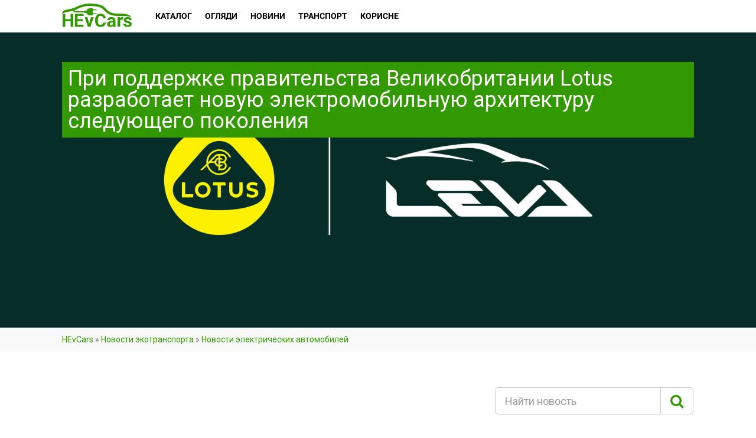

--- FILE ---
content_type: text/html; charset=UTF-8
request_url: https://hevcars.com.ua/lotus-razrabatyvaet-bev-arhitekturu-sleduyushhego-pokoleniya/
body_size: 19813
content:
<!DOCTYPE html>
<!--// OPEN HTML //-->
<html lang="ru-RU" class="no-js">
    <head>
                <!--// SITE TITLE //-->
        <title>Lotus разработает электромобильную архитектуру следующего поколения – HEvCars</title>
        <!--// SITE META //-->
        <meta charset="UTF-8" />
        <meta property="fb:app_id" content="689818654542081"/>
        <meta name="theme-color" content="#339900"/>
        <!-- Mobile Specific Metas
        ================================================== -->
                    <meta name="viewport" content="width=device-width, user-scalable=no, initial-scale=1.0, minimum-scale=1.0, maximum-scale=1.0">
            <meta name="format-detection" content="telephone=no">
                <link rel="shortcut icon" href="https://cdn.hevcars.com.ua/wp-content/uploads/2017/03/favicon3.png" />        <link rel='dns-prefetch' href='//cdn.hevcars.com.ua' />
<!-- This site is optimized with the Yoast SEO plugin v13.2 - https://yoast.com/wordpress/plugins/seo/ -->
<meta name="description" content="❱❱❱ При поддержке правительства Великобритании Lotus разработает новую электромобильную архитектуру следующего поколения ✔️ Lotus разработает электромобильную архитектуру следующего поколения ✔️ Lotus разрабатывает BEV-архитектуру следующего поколения ✔️ Актуальная информация с мероприятий и событий электромобилей Lotus на ⚡ HEvCars!"/>
<meta name="news_keywords" content="разработки электромобилей, разработка электрических моделей, будущие модели электромобилей, электрическая платформа" />
<meta name="original-source" content="https://hevcars.com.ua/lotus-razrabatyvaet-bev-arhitekturu-sleduyushhego-pokoleniya/" />
<meta name="robots" content="max-snippet:-1, max-image-preview:large, max-video-preview:-1"/>
<link rel="canonical" href="https://hevcars.com.ua/lotus-razrabatyvaet-bev-arhitekturu-sleduyushhego-pokoleniya/" />
<meta property="og:locale" content="ru_RU" />
<meta property="og:type" content="article" />
<meta property="og:title" content="Lotus разработает электромобильную архитектуру следующего поколения – HEvCars" />
<meta property="og:description" content="❱❱❱ При поддержке правительства Великобритании Lotus разработает новую электромобильную архитектуру следующего поколения ✔️ Lotus разработает электромобильную архитектуру следующего поколения ✔️ Lotus разрабатывает BEV-архитектуру следующего поколения ✔️ Актуальная информация с мероприятий и событий электромобилей Lotus на ⚡ HEvCars!" />
<meta property="og:url" content="https://hevcars.com.ua/lotus-razrabatyvaet-bev-arhitekturu-sleduyushhego-pokoleniya/" />
<meta property="og:site_name" content="HEvCars" />
<meta property="article:tag" content="Разработки электромобилей" />
<meta property="article:tag" content="Разработка электрических моделей" />
<meta property="article:tag" content="Будущие модели электромобилей" />
<meta property="article:tag" content="Электрическая платформа" />
<meta property="article:section" content="Новости электрических автомобилей" />
<meta property="article:published_time" content="2020-10-05T19:48:31+00:00" />
<meta property="article:modified_time" content="2020-10-05T19:50:35+00:00" />
<meta property="og:updated_time" content="2020-10-05T19:50:35+00:00" />
<meta property="og:image" content="https://cdn.hevcars.com.ua/wp-content/uploads/2020/10/lotus-leva-bev-hevcars-1.jpg" />
<meta property="og:image:secure_url" content="https://cdn.hevcars.com.ua/wp-content/uploads/2020/10/lotus-leva-bev-hevcars-1.jpg" />
<meta property="og:image:width" content="1920" />
<meta property="og:image:height" content="1080" />
<meta name="twitter:card" content="summary" />
<meta name="twitter:description" content="❱❱❱ При поддержке правительства Великобритании Lotus разработает новую электромобильную архитектуру следующего поколения ✔️ Lotus разработает электромобильную архитектуру следующего поколения ✔️ Lotus разрабатывает BEV-архитектуру следующего поколения ✔️ Актуальная информация с мероприятий и событий электромобилей Lotus на ⚡ HEvCars!" />
<meta name="twitter:title" content="Lotus разработает электромобильную архитектуру следующего поколения – HEvCars" />
<meta name="twitter:image" content="https://cdn.hevcars.com.ua/wp-content/uploads/2020/10/lotus-leva-bev-hevcars-1.jpg" />
<script type='application/ld+json' class='yoast-schema-graph yoast-schema-graph--main'>{"@context":"https://schema.org","@graph":[{"@type":"WebSite","@id":"https://hevcars.com.ua/#website","url":"https://hevcars.com.ua/","name":"HEvCars","inLanguage":"ru-RU","description":"\u26a1\ufe0f HEvCars \u2014 \u0438\u043d\u0444\u043e\u0440\u043c\u0430\u0446\u0438\u043e\u043d\u043d\u044b\u0439 \u043f\u043e\u0440\u0442\u0430\u043b \u043e \u044d\u043b\u0435\u043a\u0442\u0440\u0438\u0447\u0435\u0441\u043a\u0438\u0445 \u0438 \u0433\u0438\u0431\u0440\u0438\u0434\u043d\u044b\u0445 \u0430\u0432\u0442\u043e\u043c\u043e\u0431\u0438\u043b\u044f\u0445 \u0432 \u0423\u043a\u0440\u0430\u0438\u043d\u0435 \u0438 \u043c\u0438\u0440\u0435!","potentialAction":{"@type":"SearchAction","target":"https://hevcars.com.ua/?s={search_term_string}","query-input":"required name=search_term_string"}},{"@type":"ImageObject","@id":"https://hevcars.com.ua/lotus-razrabatyvaet-bev-arhitekturu-sleduyushhego-pokoleniya/#primaryimage","inLanguage":"ru-RU","url":"https://cdn.hevcars.com.ua/wp-content/uploads/2020/10/lotus-leva-bev-hevcars-1.jpg","width":1920,"height":1080},{"@type":"WebPage","@id":"https://hevcars.com.ua/lotus-razrabatyvaet-bev-arhitekturu-sleduyushhego-pokoleniya/#webpage","url":"https://hevcars.com.ua/lotus-razrabatyvaet-bev-arhitekturu-sleduyushhego-pokoleniya/","name":"Lotus \u0440\u0430\u0437\u0440\u0430\u0431\u043e\u0442\u0430\u0435\u0442 \u044d\u043b\u0435\u043a\u0442\u0440\u043e\u043c\u043e\u0431\u0438\u043b\u044c\u043d\u0443\u044e \u0430\u0440\u0445\u0438\u0442\u0435\u043a\u0442\u0443\u0440\u0443 \u0441\u043b\u0435\u0434\u0443\u044e\u0449\u0435\u0433\u043e \u043f\u043e\u043a\u043e\u043b\u0435\u043d\u0438\u044f \u2013 HEvCars","isPartOf":{"@id":"https://hevcars.com.ua/#website"},"inLanguage":"ru-RU","primaryImageOfPage":{"@id":"https://hevcars.com.ua/lotus-razrabatyvaet-bev-arhitekturu-sleduyushhego-pokoleniya/#primaryimage"},"datePublished":"2020-10-05T19:48:31+00:00","dateModified":"2020-10-05T19:50:35+00:00","author":{"@id":"https://hevcars.com.ua/#/schema/person/f05af270cc05233818489ad52d20c0d3"},"description":"\u2771\u2771\u2771 \u041f\u0440\u0438 \u043f\u043e\u0434\u0434\u0435\u0440\u0436\u043a\u0435 \u043f\u0440\u0430\u0432\u0438\u0442\u0435\u043b\u044c\u0441\u0442\u0432\u0430 \u0412\u0435\u043b\u0438\u043a\u043e\u0431\u0440\u0438\u0442\u0430\u043d\u0438\u0438 Lotus \u0440\u0430\u0437\u0440\u0430\u0431\u043e\u0442\u0430\u0435\u0442 \u043d\u043e\u0432\u0443\u044e \u044d\u043b\u0435\u043a\u0442\u0440\u043e\u043c\u043e\u0431\u0438\u043b\u044c\u043d\u0443\u044e \u0430\u0440\u0445\u0438\u0442\u0435\u043a\u0442\u0443\u0440\u0443 \u0441\u043b\u0435\u0434\u0443\u044e\u0449\u0435\u0433\u043e \u043f\u043e\u043a\u043e\u043b\u0435\u043d\u0438\u044f \u2714\ufe0f Lotus \u0440\u0430\u0437\u0440\u0430\u0431\u043e\u0442\u0430\u0435\u0442 \u044d\u043b\u0435\u043a\u0442\u0440\u043e\u043c\u043e\u0431\u0438\u043b\u044c\u043d\u0443\u044e \u0430\u0440\u0445\u0438\u0442\u0435\u043a\u0442\u0443\u0440\u0443 \u0441\u043b\u0435\u0434\u0443\u044e\u0449\u0435\u0433\u043e \u043f\u043e\u043a\u043e\u043b\u0435\u043d\u0438\u044f \u2714\ufe0f Lotus \u0440\u0430\u0437\u0440\u0430\u0431\u0430\u0442\u044b\u0432\u0430\u0435\u0442 BEV-\u0430\u0440\u0445\u0438\u0442\u0435\u043a\u0442\u0443\u0440\u0443 \u0441\u043b\u0435\u0434\u0443\u044e\u0449\u0435\u0433\u043e \u043f\u043e\u043a\u043e\u043b\u0435\u043d\u0438\u044f \u2714\ufe0f \u0410\u043a\u0442\u0443\u0430\u043b\u044c\u043d\u0430\u044f \u0438\u043d\u0444\u043e\u0440\u043c\u0430\u0446\u0438\u044f \u0441 \u043c\u0435\u0440\u043e\u043f\u0440\u0438\u044f\u0442\u0438\u0439 \u0438 \u0441\u043e\u0431\u044b\u0442\u0438\u0439 \u044d\u043b\u0435\u043a\u0442\u0440\u043e\u043c\u043e\u0431\u0438\u043b\u0435\u0439 Lotus \u043d\u0430 \u26a1 HEvCars!","breadcrumb":{"@id":"https://hevcars.com.ua/lotus-razrabatyvaet-bev-arhitekturu-sleduyushhego-pokoleniya/#breadcrumb"}},{"@type":["Person"],"@id":"https://hevcars.com.ua/#/schema/person/f05af270cc05233818489ad52d20c0d3","name":"HEVCARS &#128268;","image":{"@type":"ImageObject","@id":"https://hevcars.com.ua/#authorlogo","inLanguage":"ru-RU","url":"https://cdn.hevcars.com.ua/wp-content/uploads/2017/04/V.4.png","caption":"HEVCARS &#128268;"},"description":"\u0427\u0438\u0442\u0430\u0439\u0442\u0435 \u0441\u0430\u043c\u044b\u0435 \u0438\u043d\u0442\u0435\u0440\u0435\u0441\u043d\u044b\u0435 \u043d\u043e\u0432\u043e\u0441\u0442\u0438 \u0438 \u0441\u0442\u0430\u0442\u044c\u0438 \u043e <b>\u044d\u043b\u0435\u043a\u0442\u0440\u043e\u043a\u0430\u0440\u0430\u0445</b> \u0432 <a rel=\"nofollow\" href=\"https://t.me/hevcarsua\">Telegram</a> \u0438 <a rel=\"nofollow\" href=\"https://news.google.com/publications/CAAqBwgKMN27kwswvvioAw?oc=3&amp;ceid=UA:ru\">Google \u041d\u043e\u0432\u043e\u0441\u0442\u0438</a>!","sameAs":[]}]}</script>
<!-- / Yoast SEO plugin. -->

<link rel='stylesheet' id='compare-logger-css'  href='https://cdn.hevcars.com.ua/wp-content/plugins/compare-logger/public/css/compare-logger-public.css?ver=1.0.0' type='text/css' media='all' />
<link rel='stylesheet' id='ris-slider-css-css'  href='https://cdn.hevcars.com.ua/wp-content/plugins/ultimate-responsive-image-slider/css/slider-pro.css?ver=5.4' type='text/css' media='all' />
<link rel='stylesheet' id='wpm-main-css'  href='//hevcars.com.ua/wp-content/plugins/wp-multilang/assets/styles/main.min.css?ver=2.4.1' type='text/css' media='all' />
<link rel='stylesheet' id='front-css-yuzo_related_post-css'  href='https://cdn.hevcars.com.ua/wp-content/plugins/yuzo-related-post/assets/css/style.css?ver=5.12.71' type='text/css' media='all' />
<link rel='stylesheet' id='blueimp-css-css'  href='https://cdn.hevcars.com.ua/wp-content/themes/Hevcars/css/blueimp-gallery.min.css?ver=5.4' type='text/css' media='all' />
<link rel='stylesheet' id='slick-css-css'  href='https://cdn.hevcars.com.ua/wp-content/themes/Hevcars/bower_components/slick-carousel/slick/slick.css?ver=5.4' type='text/css' media='all' />
<link rel='stylesheet' id='slick-theme-css-css'  href='https://cdn.hevcars.com.ua/wp-content/themes/Hevcars/bower_components/slick-carousel/slick/slick-theme.css?ver=5.4' type='text/css' media='all' />
<link rel='stylesheet' id='addtoany-css'  href='https://cdn.hevcars.com.ua/wp-content/plugins/add-to-any/addtoany.min.css?ver=1.15' type='text/css' media='all' />
<link rel='stylesheet' id='imic_bootstrap-css'  href='https://cdn.hevcars.com.ua/wp-content/themes/Hevcars/css/bootstrap.css?ver=1.0.13' type='text/css' media='all' />
<link rel='stylesheet' id='imic_bootstrap_theme-css'  href='https://cdn.hevcars.com.ua/wp-content/themes/Hevcars/css/bootstrap-theme.css?ver=1.0.13' type='text/css' media='all' />
<link rel='stylesheet' id='imic_fontawesome-css'  href='https://cdn.hevcars.com.ua/wp-content/themes/Hevcars/css/font-awesome.min.css?ver=1.0.13' type='text/css' media='all' />
<link rel='stylesheet' id='imic_lineicons-css'  href='https://cdn.hevcars.com.ua/wp-content/themes/Hevcars/css/line-icons.min.css?ver=1.0.13' type='text/css' media='all' />
<link rel='stylesheet' id='imic_animations-css'  href='https://cdn.hevcars.com.ua/wp-content/themes/Hevcars/css/animations.css?ver=1.0.13' type='text/css' media='all' />
<link rel='stylesheet' id='imic_main-css'  href='https://cdn.hevcars.com.ua/wp-content/themes/Hevcars/style.css?ver=1.0.13' type='text/css' media='all' />
<link rel='stylesheet' id='imic_prettyPhoto-css'  href='https://cdn.hevcars.com.ua/wp-content/themes/Hevcars/vendor/prettyphoto/css/prettyPhoto.css?ver=1.0.13' type='text/css' media='all' />
<link rel='stylesheet' id='imic_owl_carousel-css'  href='https://cdn.hevcars.com.ua/wp-content/themes/Hevcars/vendor/owl-carousel/css/owl.carousel.css?ver=1.0.13' type='text/css' media='all' />
<link rel='stylesheet' id='imic_owl_theme-css'  href='https://cdn.hevcars.com.ua/wp-content/themes/Hevcars/vendor/owl-carousel/css/owl.theme.css?ver=1.0.13' type='text/css' media='all' />
<link rel='stylesheet' id='main-headbox-css'  href='https://cdn.hevcars.com.ua/wp-content/themes/Hevcars/assets-v2/build/css/head-box.css?ver=5.4' type='text/css' media='all' />
<link crossorigin="anonymous" rel='stylesheet' id='redux-google-fonts-imic_options-css'  href='https://fonts.googleapis.com/css?family=Roboto&#038;ver=5.4' type='text/css' media='all' />
<script type='text/javascript' src='https://cdn.hevcars.com.ua/wp-includes/js/jquery/jquery.js?ver=1.12.4-wp'></script>
<script type='text/javascript' src='https://cdn.hevcars.com.ua/wp-includes/js/jquery/jquery-migrate.min.js?ver=1.4.1'></script>
<script type='text/javascript' src='https://cdn.hevcars.com.ua/wp-content/plugins/add-to-any/addtoany.min.js?ver=1.1'></script>
<script type='text/javascript' src='https://cdn.hevcars.com.ua/wp-content/plugins/compare-logger/public/js/compare-logger-public.js?ver=1.0.0'></script>
<script type='text/javascript' src='https://cdn.hevcars.com.ua/wp-content/themes/Hevcars/js/jquery.blueimp-gallery.min.js?ver=5.4'></script>
<script type='text/javascript' src='https://cdn.hevcars.com.ua/wp-content/themes/Hevcars/js/jquery.autocomplete.min.js?ver=5.4'></script>
<script type='text/javascript' src='https://cdn.hevcars.com.ua/wp-content/themes/Hevcars/bower_components/slick-carousel/slick/slick.min.js?ver=5.4'></script>
<script type='text/javascript' src='https://cdn.hevcars.com.ua/wp-content/themes/Hevcars/bower_components/jquery.maskedinput/dist/jquery.maskedinput.min.js?ver=5.4'></script>
<script type='text/javascript' src='https://cdn.hevcars.com.ua/wp-content/themes/Hevcars/bower_components/fixto/dist/fixto.min.js?ver=5.4'></script>
<script type='text/javascript' src='https://cdn.hevcars.com.ua/wp-content/themes/Hevcars/bower_components/inview/inview.js?ver=5.4'></script>

<script data-cfasync="false">
window.a2a_config=window.a2a_config||{};a2a_config.callbacks=[];a2a_config.overlays=[];a2a_config.templates={};a2a_localize = {
	Share: "Отправить",
	Save: "Сохранить",
	Subscribe: "Подписаться",
	Email: "Email",
	Bookmark: "В закладки!",
	ShowAll: "Показать все",
	ShowLess: "Показать остальное",
	FindServices: "Найти сервис(ы)",
	FindAnyServiceToAddTo: "Найти сервис и добавить",
	PoweredBy: "Работает на",
	ShareViaEmail: "Share via email",
	SubscribeViaEmail: "Subscribe via email",
	BookmarkInYourBrowser: "Добавить в закладки",
	BookmarkInstructions: "Press Ctrl+D or \u2318+D to bookmark this page",
	AddToYourFavorites: "Добавить в Избранное",
	SendFromWebOrProgram: "Send from any email address or email program",
	EmailProgram: "Email program",
	More: "More&#8230;",
	ThanksForSharing: "Thanks for sharing!",
	ThanksForFollowing: "Thanks for following!"
};

a2a_config.icon_color = "#390";
(function(d,s,a,b){a=d.createElement(s);b=d.getElementsByTagName(s)[0];a.async=1;a.src="https://static.addtoany.com/menu/page.js";b.parentNode.insertBefore(a,b);})(document,"script");
</script>
<script data-ad-client="ca-pub-3417459112041422" async src="https://pagead2.googlesyndication.com/pagead/js/adsbygoogle.js"></script>
<script>(function(w,d,s,l,i){w[l]=w[l]||[];w[l].push({'gtm.start':
new Date().getTime(),event:'gtm.js'});var f=d.getElementsByTagName(s)[0],
j=d.createElement(s),dl=l!='dataLayer'?'&l='+l:'';j.async=true;j.src=
'https://www.googletagmanager.com/gtm.js?id='+i+dl;f.parentNode.insertBefore(j,f);
})(window,document,'script','dataLayer','GTM-W58RXRW');</script>

<script async src="//pagead2.googlesyndication.com/pagead/js/adsbygoogle.js"></script>
<script>
  (adsbygoogle = window.adsbygoogle || []).push({
    google_ad_client: "ca-pub-3417459112041422",
    enable_page_level_ads: true
  });
</script>
<link rel="alternate" hreflang="x-default" href="https://hevcars.com.ua/lotus-razrabatyvaet-bev-arhitekturu-sleduyushhego-pokoleniya/"/>
<link rel="alternate" hreflang="ru-ru" href="https://hevcars.com.ua/lotus-razrabatyvaet-bev-arhitekturu-sleduyushhego-pokoleniya/"/>
<script>                                    </script><style>.iframe__wrapper{height:100%}</style><link rel="amphtml" href="https://hevcars.com.ua/lotus-razrabatyvaet-bev-arhitekturu-sleduyushhego-pokoleniya/amp/"><style type="text/css" title="dynamic-css" class="options-output">body, blockquote cite, .selectpicker.btn-default, .top-navigation > li > ul li, .result-item-title, .single-listing-actions .btn-default{font-family:Roboto;}h4,.top-navigation > li, .review-status span, .result-item-view-buttons a, .single-vehicle-details .badge-premium-listing, .points-review .review-point strong{font-family:Roboto;}blockquote, .cursive, .site-tagline, .dd-menu .megamenu-container .megamenu-sub-title .accent-color, .by-type-options .item a span, .social-signup .or-break, .body-type-widget li span, .fact{font-family:Roboto;}</style><!-- ## NXS/OG ## --><!-- ## NXSOGTAGS ## --><!-- ## NXS/OG ## -->
    </head>
    <!--// CLOSE HEAD //-->
    <body class="post-template-default single single-post postid-68316  header-v3 language-ru">
    <noscript><iframe src="https://www.googletagmanager.com/ns.html?id=GTM-W58RXRW"
height="0" width="0" style="display:none;visibility:hidden"></iframe></noscript>
<!--[if lt IE 7]>
	<p class="chromeframe">You are using an outdated browser. <a href="http://browsehappy.com/">Upgrade your browser today</a> or <a href="http://www.google.com/chromeframe/?redirect=true">install Google Chrome Frame</a> to better experience this site.</p>
<![endif]-->
<header class="header bs4">
    <div class="container">
        <div class="header__row">
            <div class="header__mob_btn"><span></span><span></span><span></span></div>
            <a href="https://hevcars.com.ua" title="HEvCars" class="header__logo">
                                <img src="https://hevcars.com.ua/wp-content/uploads/2017/04/Logo.svg" alt="HEvCars — экологически чистые автомобили в Украине">
                            </a>
            <div itemscope="itemscope" itemtype="http://schema.org/SiteNavigationElement" role="navigation" class="header__menu">
                <div class="header__menu_close">
                    <svg class="icon-cancel">
                        <use xlink:href="https://hevcars.com.ua/wp-content/themes/Hevcars/assets-v2/build/img/sprite.svg#icon-cancel"></use>
                    </svg>
                </div>
                <ul id="menu-main-menu" class=""><li  class="header__menu_item menu-item-730 menu-item menu-item-type-custom menu-item-object-custom menu-item-has-children"><a itemprop="url" href="/ecocars/"><span itemprop="name">Каталог</span></a>
<ul class="sub-menu">
<li><span itemprop="name">Види автомобілів</span><ul class="sub-menu"><li> <a itemprop="url" href="https://hevcars.com.ua/electric/"><span itemprop="name">Электрические</span></a></li><li> <a itemprop="url" href="https://hevcars.com.ua/hybrid/"><span itemprop="name">Гибриды</span></a></li><li> <a itemprop="url" href="https://hevcars.com.ua/hydrogen/"><span itemprop="name">Водородные</span></a></li><li> <a itemprop="url" href="https://hevcars.com.ua/plug-in-hybrid/"><span itemprop="name">Плагин-гибриды</span></a></li></ul></li></li>
<li><span itemprop="name">Типи кузовів</span><ul class="sub-menu"><li> <a itemprop="url" href="https://hevcars.com.ua/sedan/"><span itemprop="name">Седан</span></a></li><li> <a itemprop="url" href="https://hevcars.com.ua/cuv/"><span itemprop="name">Кроссовер</span></a></li><li> <a itemprop="url" href="https://hevcars.com.ua/hatchback/"><span itemprop="name">Хэтчбек</span></a></li><li> <a itemprop="url" href="https://hevcars.com.ua/wagon/"><span itemprop="name">Универсал</span></a></li><li> <a itemprop="url" href="https://hevcars.com.ua/minivan/"><span itemprop="name">Минивэн</span></a></li><li> <a itemprop="url" href="https://hevcars.com.ua/suv/"><span itemprop="name">Внедорожник</span></a></li><li> <a itemprop="url" href="https://hevcars.com.ua/coupe/"><span itemprop="name">Купе</span></a></li><li> <a itemprop="url" href="https://hevcars.com.ua/cabriolet/"><span itemprop="name">Кабриолет</span></a></li><li> <a itemprop="url" href="https://hevcars.com.ua/roadster/"><span itemprop="name">Родстер</span></a></li><li> <a itemprop="url" href="https://hevcars.com.ua/supercar/"><span itemprop="name">Спорткар</span></a></li><li> <a itemprop="url" href="https://hevcars.com.ua/pick-up/"><span itemprop="name">Пикап</span></a></li><li> <a itemprop="url" href="https://hevcars.com.ua/van/"><span itemprop="name">Фургон</span></a></li><li> <a itemprop="url" href="https://hevcars.com.ua/bus/"><span itemprop="name">Автобус</span></a></li><li> <a itemprop="url" href="https://hevcars.com.ua/truck/"><span itemprop="name">Грузовик</span></a></li></ul></li></li>
<li><span itemprop="name">Марки</span><ul class="sub-menu"><li> <a itemprop="url" href="https://hevcars.com.ua/aston-martin/"><span itemprop="name">Aston Martin</span></a></li><li> <a itemprop="url" href="https://hevcars.com.ua/audi/"><span itemprop="name">Audi</span></a></li><li> <a itemprop="url" href="https://hevcars.com.ua/bentley/"><span itemprop="name">Bentley</span></a></li><li> <a itemprop="url" href="https://hevcars.com.ua/bio-auto/"><span itemprop="name">Bio Auto</span></a></li><li> <a itemprop="url" href="https://hevcars.com.ua/bmw/"><span itemprop="name">Bmw</span></a></li><li> <a itemprop="url" href="https://hevcars.com.ua/bollinger/"><span itemprop="name">Bollinger</span></a></li><li> <a itemprop="url" href="https://hevcars.com.ua/byd/"><span itemprop="name">Byd</span></a></li><li> <a itemprop="url" href="https://hevcars.com.ua/byton/"><span itemprop="name">Byton</span></a></li><li> <a itemprop="url" href="https://hevcars.com.ua/cadillac/"><span itemprop="name">Cadillac</span></a></li><li> <a itemprop="url" href="https://hevcars.com.ua/chevrolet/"><span itemprop="name">Chevrolet</span></a></li><li> <a itemprop="url" href="https://hevcars.com.ua/chrysler/"><span itemprop="name">Chrysler</span></a></li><li> <a itemprop="url" href="https://hevcars.com.ua/citroen/"><span itemprop="name">Citroen</span></a></li><li> <a itemprop="url" href="https://hevcars.com.ua/detroit-electric/"><span itemprop="name">Detroit Electric</span></a></li><li> <a itemprop="url" href="https://hevcars.com.ua/ds-automobiles/"><span itemprop="name">Ds Automobiles</span></a></li><li> <a itemprop="url" href="https://hevcars.com.ua/faraday-future/"><span itemprop="name">Faraday Future</span></a></li><li> <a itemprop="url" href="https://hevcars.com.ua/ferrari/"><span itemprop="name">Ferrari</span></a></li><li> <a itemprop="url" href="https://hevcars.com.ua/fiat/"><span itemprop="name">Fiat</span></a></li><li> <a itemprop="url" href="https://hevcars.com.ua/fisker/"><span itemprop="name">Fisker</span></a></li><li> <a itemprop="url" href="https://hevcars.com.ua/ford/"><span itemprop="name">Ford</span></a></li><li> <a itemprop="url" href="https://hevcars.com.ua/gmc/"><span itemprop="name">Gmc</span></a></li><li> <a itemprop="url" href="https://hevcars.com.ua/honda/"><span itemprop="name">Honda</span></a></li><li> <a itemprop="url" href="https://hevcars.com.ua/hyundai/"><span itemprop="name">Hyundai</span></a></li><li> <a itemprop="url" href="https://hevcars.com.ua/jaguar/"><span itemprop="name">Jaguar</span></a></li><li> <a itemprop="url" href="https://hevcars.com.ua/jeep/"><span itemprop="name">Jeep</span></a></li><li> <a itemprop="url" href="https://hevcars.com.ua/kia/"><span itemprop="name">Kia</span></a></li><li> <a itemprop="url" href="https://hevcars.com.ua/lamborghini/"><span itemprop="name">Lamborghini</span></a></li><li> <a itemprop="url" href="https://hevcars.com.ua/land-rover/"><span itemprop="name">Land Rover</span></a></li><li> <a itemprop="url" href="https://hevcars.com.ua/lexus/"><span itemprop="name">Lexus</span></a></li><li> <a itemprop="url" href="https://hevcars.com.ua/lightyear/"><span itemprop="name">Lightyear</span></a></li><li> <a itemprop="url" href="https://hevcars.com.ua/lotus/"><span itemprop="name">Lotus</span></a></li><li> <a itemprop="url" href="https://hevcars.com.ua/lucid/"><span itemprop="name">Lucid</span></a></li><li> <a itemprop="url" href="https://hevcars.com.ua/mazda/"><span itemprop="name">Mazda</span></a></li><li> <a itemprop="url" href="https://hevcars.com.ua/mercedes-benz/"><span itemprop="name">Mercedes-Benz</span></a></li><li> <a itemprop="url" href="https://hevcars.com.ua/mini/"><span itemprop="name">Mini</span></a></li><li> <a itemprop="url" href="https://hevcars.com.ua/mitsubishi/"><span itemprop="name">Mitsubishi</span></a></li><li> <a itemprop="url" href="https://hevcars.com.ua/nio/"><span itemprop="name">Nio</span></a></li><li> <a itemprop="url" href="https://hevcars.com.ua/nissan/"><span itemprop="name">Nissan</span></a></li><li> <a itemprop="url" href="https://hevcars.com.ua/opel/"><span itemprop="name">Opel</span></a></li><li> <a itemprop="url" href="https://hevcars.com.ua/peugeot/"><span itemprop="name">Peugeot</span></a></li><li> <a itemprop="url" href="https://hevcars.com.ua/pininfarina/"><span itemprop="name">Pininfarina</span></a></li><li> <a itemprop="url" href="https://hevcars.com.ua/polestar/"><span itemprop="name">Polestar</span></a></li><li> <a itemprop="url" href="https://hevcars.com.ua/porsche/"><span itemprop="name">Porsche</span></a></li><li> <a itemprop="url" href="https://hevcars.com.ua/renault/"><span itemprop="name">Renault</span></a></li><li> <a itemprop="url" href="https://hevcars.com.ua/rivian/"><span itemprop="name">Rivian</span></a></li><li> <a itemprop="url" href="https://hevcars.com.ua/seat/"><span itemprop="name">Seat</span></a></li><li> <a itemprop="url" href="https://hevcars.com.ua/skoda/"><span itemprop="name">Skoda</span></a></li><li> <a itemprop="url" href="https://hevcars.com.ua/smart/"><span itemprop="name">Smart</span></a></li><li> <a itemprop="url" href="https://hevcars.com.ua/sono/"><span itemprop="name">Sono</span></a></li><li> <a itemprop="url" href="https://hevcars.com.ua/subaru/"><span itemprop="name">Subaru</span></a></li><li> <a itemprop="url" href="https://hevcars.com.ua/tesla/"><span itemprop="name">Tesla</span></a></li><li> <a itemprop="url" href="https://hevcars.com.ua/toyota/"><span itemprop="name">Toyota</span></a></li><li> <a itemprop="url" href="https://hevcars.com.ua/uniti/"><span itemprop="name">Uniti</span></a></li><li> <a itemprop="url" href="https://hevcars.com.ua/volkswagen/"><span itemprop="name">Volkswagen</span></a></li><li> <a itemprop="url" href="https://hevcars.com.ua/volvo/"><span itemprop="name">Volvo</span></a></li></ul></li></li>
</ul>
</li>
<li  class="header__menu_item menu-item-1060 menu-item menu-item-type-post_type_archive menu-item-object-reviews menu-item-has-children"><a itemprop="url" href="https://hevcars.com.ua/reviews/"><span itemprop="name">Огляди</span></a>
<ul class="sub-menu">
	<li  class="header__menu_item menu-item-1064 menu-item menu-item-type-taxonomy menu-item-object-reviews-category"><a itemprop="url" href="https://hevcars.com.ua/articles/"><span itemprop="name">Статті</span></a></li>
	<li  class="header__menu_item menu-item-1063 menu-item menu-item-type-taxonomy menu-item-object-reviews-category"><a itemprop="url" href="https://hevcars.com.ua/rating/"><span itemprop="name">Рейтинги</span></a></li>
	<li  class="header__menu_item menu-item-1062 menu-item menu-item-type-taxonomy menu-item-object-reviews-category"><a itemprop="url" href="https://hevcars.com.ua/review-ecocar/"><span itemprop="name">Огляди</span></a></li>
	<li  class="header__menu_item menu-item-1061 menu-item menu-item-type-taxonomy menu-item-object-reviews-category"><a itemprop="url" href="https://hevcars.com.ua/test-drive/"><span itemprop="name">Тест-драйви</span></a></li>
	<li  class="header__menu_item menu-item-6830 menu-item menu-item-type-taxonomy menu-item-object-reviews-category"><a itemprop="url" href="https://hevcars.com.ua/concept/"><span itemprop="name">Концепти</span></a></li>
	<li  class="header__menu_item menu-item-1065 menu-item menu-item-type-taxonomy menu-item-object-reviews-category"><a itemprop="url" href="https://hevcars.com.ua/crash-tests/"><span itemprop="name">Краш-тести</span></a></li>
	<li  class="header__menu_item menu-item-1066 menu-item menu-item-type-taxonomy menu-item-object-reviews-category"><a itemprop="url" href="https://hevcars.com.ua/photo/"><span itemprop="name">Фото</span></a></li>
	<li  class="header__menu_item menu-item-1067 menu-item menu-item-type-taxonomy menu-item-object-reviews-category"><a itemprop="url" href="https://hevcars.com.ua/video/"><span itemprop="name">Відео</span></a></li>
	<li  class="header__menu_item menu-item-10894 menu-item menu-item-type-taxonomy menu-item-object-reviews-category"><a itemprop="url" href="https://hevcars.com.ua/your-experience-ecocars/"><span itemprop="name">Історії</span></a></li>
	<li  class="header__menu_item menu-item-43945 menu-item menu-item-type-taxonomy menu-item-object-reviews-category"><a itemprop="url" href="https://hevcars.com.ua/ev-blog/"><span itemprop="name">Блог</span></a></li>
</ul>
</li>
<li  class="header__menu_item menu-item-2154 menu-item menu-item-type-post_type menu-item-object-page menu-item-has-children"><a itemprop="url" href="https://hevcars.com.ua/news/"><span itemprop="name">Новини</span></a>
<ul class="sub-menu">
	<li  class="header__menu_item menu-item-2156 menu-item menu-item-type-taxonomy menu-item-object-category current-post-ancestor current-menu-parent current-post-parent"><a itemprop="url" href="https://hevcars.com.ua/news/world/"><span itemprop="name">Світові новини</span></a></li>
	<li  class="header__menu_item menu-item-2157 menu-item menu-item-type-taxonomy menu-item-object-category"><a itemprop="url" href="https://hevcars.com.ua/news/ukraine/"><span itemprop="name">Новини України</span></a></li>
	<li  class="header__menu_item menu-item-40260 menu-item menu-item-type-taxonomy menu-item-object-category current-post-ancestor current-menu-parent current-post-parent"><a itemprop="url" href="https://hevcars.com.ua/news/electric/"><span itemprop="name">Електричних (BEV)</span></a></li>
	<li  class="header__menu_item menu-item-40263 menu-item menu-item-type-taxonomy menu-item-object-category"><a itemprop="url" href="https://hevcars.com.ua/news/hybrid/"><span itemprop="name">Гібридних (HEV)</span></a></li>
	<li  class="header__menu_item menu-item-40261 menu-item menu-item-type-taxonomy menu-item-object-category"><a itemprop="url" href="https://hevcars.com.ua/news/plug-in-hybrid/"><span itemprop="name">Плагін гібридних (PHEV)</span></a></li>
	<li  class="header__menu_item menu-item-40264 menu-item menu-item-type-taxonomy menu-item-object-category"><a itemprop="url" href="https://hevcars.com.ua/news/hydrogen/"><span itemprop="name">Водневих (FCEV)</span></a></li>
	<li  class="header__menu_item menu-item-7832 menu-item menu-item-type-taxonomy menu-item-object-category"><a itemprop="url" href="https://hevcars.com.ua/news/charging-infrastructure/"><span itemprop="name">Зарядна інфраструктура</span></a></li>
	<li  class="header__menu_item menu-item-7831 menu-item menu-item-type-taxonomy menu-item-object-category"><a itemprop="url" href="https://hevcars.com.ua/news/announced-ecocars/"><span itemprop="name">Анонсовані моделі</span></a></li>
	<li  class="header__menu_item menu-item-2155 menu-item menu-item-type-taxonomy menu-item-object-category current-post-ancestor"><a itemprop="url" href="https://hevcars.com.ua/news/events/"><span itemprop="name">Заходи та події</span></a></li>
	<li  class="header__menu_item menu-item-40262 menu-item menu-item-type-taxonomy menu-item-object-category"><a itemprop="url" href="https://hevcars.com.ua/news/events/electric-cars-auto-show/"><span itemprop="name">Автошоу та виставки</span></a></li>
</ul>
</li>
<li  class="header__menu_item menu-item-11209 menu-item menu-item-type-post_type_archive menu-item-object-transport menu-item-has-children"><a itemprop="url" href="https://hevcars.com.ua/transport/"><span itemprop="name">Транспорт</span></a>
<ul class="sub-menu">
	<li  class="header__menu_item menu-item-11506 menu-item menu-item-type-taxonomy menu-item-object-transport-category"><a itemprop="url" href="https://hevcars.com.ua/electric-motorcycles/"><span itemprop="name">Електромотоцикли</span></a></li>
	<li  class="header__menu_item menu-item-11424 menu-item menu-item-type-taxonomy menu-item-object-transport-category"><a itemprop="url" href="https://hevcars.com.ua/electric-aircraft/"><span itemprop="name">Електролітаки</span></a></li>
	<li  class="header__menu_item menu-item-11715 menu-item menu-item-type-taxonomy menu-item-object-transport-category"><a itemprop="url" href="https://hevcars.com.ua/electric-water-transport/"><span itemprop="name">Водний електротранспорт</span></a></li>
	<li  class="header__menu_item menu-item-11664 menu-item menu-item-type-taxonomy menu-item-object-transport-category"><a itemprop="url" href="https://hevcars.com.ua/self-driving-cars/"><span itemprop="name">Безпілотні автомобілі</span></a></li>
	<li  class="header__menu_item menu-item-40265 menu-item menu-item-type-taxonomy menu-item-object-transport-category"><a itemprop="url" href="https://hevcars.com.ua/city-electric-transport/"><span itemprop="name">Міський електротранспорт</span></a></li>
	<li  class="header__menu_item menu-item-40266 menu-item menu-item-type-taxonomy menu-item-object-transport-category"><a itemprop="url" href="https://hevcars.com.ua/alternative-transport/"><span itemprop="name">Різний електротранспорт</span></a></li>
</ul>
</li>
<li  class="header__menu_item menu-item-2314 menu-item menu-item-type-custom menu-item-object-custom menu-item-has-children"><a itemprop="url" href="#"><span itemprop="name">Корисне</span></a>
<ul class="sub-menu">
	<li  class="header__menu_item menu-item-20019 menu-item menu-item-type-post_type menu-item-object-page"><a itemprop="url" href="https://hevcars.com.ua/electric-car-guide/"><span itemprop="name">Гід по електромобілям</span></a></li>
	<li  class="header__menu_item menu-item-2317 menu-item menu-item-type-post_type menu-item-object-page"><a itemprop="url" href="https://hevcars.com.ua/ukraine-charging-stations/"><span itemprop="name">Карта електрозарядок</span></a></li>
	<li  class="header__menu_item menu-item-14671 menu-item menu-item-type-post_type menu-item-object-page"><a itemprop="url" href="https://hevcars.com.ua/compare/"><span itemprop="name">Порівняння електрокарів</span></a></li>
	<li  class="header__menu_item menu-item-42609 menu-item menu-item-type-post_type menu-item-object-page"><a itemprop="url" href="https://hevcars.com.ua/ev-sales-ukraine/"><span itemprop="name">Статистика реєстрацій</span></a></li>
	<li  class="header__menu_item menu-item-40285 menu-item menu-item-type-post_type menu-item-object-page"><a itemprop="url" href="https://hevcars.com.ua/compare-electric-cars/"><span itemprop="name">Таблиця характеристик електромобілів</span></a></li>
	<li  class="header__menu_item menu-item-40287 menu-item menu-item-type-post_type menu-item-object-page"><a itemprop="url" href="https://hevcars.com.ua/order-ecocar/"><span itemprop="name">Замовити електромобіль</span></a></li>
	<li  class="header__menu_item menu-item-41796 menu-item menu-item-type-post_type menu-item-object-reviews"><a itemprop="url" href="https://hevcars.com.ua/reviews/official-electric-cars-sale-ukraine/"><span itemprop="name">Офіційні дилери електромобілів</span></a></li>
	<li  class="header__menu_item menu-item-40286 menu-item menu-item-type-post_type menu-item-object-page"><a itemprop="url" href="https://hevcars.com.ua/order-equipment/"><span itemprop="name">Замовити зарядний пристрій</span></a></li>
</ul>
</li>
</ul>            </div>
            <div class="header__btns">
                
                <div class="header__btns_item">
                    <a href="https://hevcars.com.ua/compare/">
                        <svg class="icon-balance">
                            <use xlink:href="https://hevcars.com.ua/wp-content/themes/Hevcars/assets-v2/build/img/sprite.svg#icon-balance"></use>
                        </svg>
                    </a>
                </div>
                <div class="header__btns_item search">
                    <a class="search__btn">
                        <svg class="icon-search">
                            <use xlink:href="https://hevcars.com.ua/wp-content/themes/Hevcars/assets-v2/build/img/sprite.svg#icon-search"></use>
                        </svg>
                    </a>
                    <form class="search__form">
                        <div class="container">
                            <div class="search__input">
                                <input type="search" placeholder="Введите марку и модель">
                                <div class="search__input_close">
                                    <svg class="icon-cancel">
                                        <use xlink:href="https://hevcars.com.ua/wp-content/themes/Hevcars/assets-v2/build/img/sprite.svg#icon-cancel"></use>
                                    </svg>
                                </div>
                            </div>
                            <div class="search__results"></div>
                        </div>
                    </form>
                </div>
            </div>
        </div>
    </div>
</header>

<main>
<div class="page-header parallax " style="background-image:url(https://cdn.hevcars.com.ua/wp-content/uploads/2020/10/lotus-leva-bev-hevcars-1.jpg); background-color:; height:500px;">
    	<div class="container">
        	<h1 class="page-title">
				При поддержке правительства Великобритании Lotus разработает новую электромобильную архитектуру следующего поколения			</h1>
       	</div>
    </div>
<!-- Breadcrumbs -->
<div class="lgray-bg breadcrumb-cont">
    <div class="container">
        <p id="breadcrumbs"><span><span><a href="https://hevcars.com.ua/" >HEvCars</a> » <span><a href="https://hevcars.com.ua/news/" >Новости экотранспорта</a> » <span><a href="https://hevcars.com.ua/news/electric/" >Новости электрических автомобилей</a></span></p>    </div>
</div>
    <!-- Микроразметка статей -->
    <script type="application/ld+json">
	{
	  "@context": "http://schema.org",
	  "@type": "NewsArticle",
	  "mainEntityOfPage":{
		"@type":"WebPage",
		"@id": "https://hevcars.com.ua/lotus-razrabatyvaet-bev-arhitekturu-sleduyushhego-pokoleniya/"
	  },
	  "headline": "При поддержке правительства Великобритании Lotus разработает новую электромобильную архитектуру следующего поколения",
	  "image": {
		"@type": "ImageObject",
		"url": "https://cdn.hevcars.com.ua/wp-content/uploads/2020/10/lotus-leva-bev-hevcars-1-600x400.jpg",
		"height": "600",
		"width": "400"
	  },
	  "datePublished": "2020-10-05T22:48:31+03:00",
	  "dateModified": "2020-10-05T22:48:31+03:00",
	   "author": {
		"@type": "Person",
		"name": "HEvCars"
	  },
	  "publisher": {
		"@type": "Organization",
		"name": "HEvCars",
		"logo": {
		  "@type": "ImageObject",
		  "url": "https://cdn.hevcars.com.ua/wp-content/themes/Hevcars/images/logo.png",
		  "width": "595",
		  "height": "203"
		}
	  },
	  "description": "Lotus объявил, что вместе с партнерами разработает совершенно новую архитектуру электромобиля..."
	}
</script><!-- /Микроразметка статей -->
    <!-- Start Body Content -->
  	<div class="main" role="main">
    	<div id="content" class="content full">
      		<div class="container">
        		<div class="row">
          			<div class="col-md-8 single-post">
                        <div class="adinserter-wrapper">
				            <div class='code-block code-block-1' style='margin: 1px auto 8px; clear: both;'>
<script async src="https://pagead2.googlesyndication.com/pagead/js/adsbygoogle.js"></script>
<!-- 1 - Над Контентом (Адаптивный) -->
<ins class="adsbygoogle"
     style="display:block"
     data-ad-client="ca-pub-3417459112041422"
     data-ad-slot="2119273405"
     data-ad-format="auto"
     data-full-width-responsive="true"></ins>
<script>
     (adsbygoogle = window.adsbygoogle || []).push({});
</script></div>
                        </div>
            			<header class="single-post-header clearfix">
                            <div class="post-actions">
                                <div class="post-date">5 октября, 2020</div>
                                <div data-disqus-url="https://hevcars.com.ua/lotus-razrabatyvaet-bev-arhitekturu-sleduyushhego-pokoleniya/" class="comment-count disqus-comment-count"></div>
                            </div>
              				<h2 class="post-title">При поддержке правительства Великобритании Lotus разработает новую электромобильную архитектуру следующего поколения</h2>
            			</header>
            			<article class="post-content">
              				<p>Lotus объявил, что вместе с партнерами разработает совершенно новую архитектуру электромобиля (BEV) нового поколения, поскольку проект получил финансирование правительства Великобритании.</p>
<p>Проект называется LEVA (Lightweight Electric Vehicle Architecture), что означает «Архитектура легких электромобилей» и ясно указывает на то, что главная задача — сделать электромобили легче.</p>
<p>Под руководством Lotus проект будет направлен на ускорение разработки и внедрение инноваций в новые легкие конструкции для электрических автомобилей следующего поколения. LEVA, объединяющая передовой британский опыт проектирования и цифрового производства, станет витриной для новаторских концепций шасси и BEV-трансмиссий.</p>
<div id="attachment_68336" style="width: 1930px"  class="wp-caption aligncenter"><img class="wp-image-68336 size-full" title="Lotus разрабатывает BEV-архитектуру следующего поколения" src="https://cdn.hevcars.com.ua/wp-content/uploads/2020/10/lotus-leva-bev-hevcars-2.jpg" alt="Lotus разрабатывает BEV-архитектуру следующего поколения" width="1920" height="685" /><p class="wp-caption-text">Lotus разрабатывает BEV-архитектуру следующего поколения © media.lotuscars.com</p></div>
<p>Техническое партнерство, возглавляемое Lotus, включает также Advanced Propulsion Center (APC) — некоммерческую организацию, которая способствует финансированию исследований и разработок в Великобритании, партнера по цепочке поставок Sarginsons Industries и ведущих ученых из Лондонского университета Брунеля.</p>
<p>Мэтт Виндл (Matt Windle), исполнительный директор по инжинирингу Lotus, прокомментировал:</p>
<blockquote><p>Это отличная новость для нашей отрасли и ее перехода к электрификации. В сотрудничестве между Lotus, Sarginsons Industries и Лондонским университетом Брюнеля задействовано множество талантов, и мы рады, что уже начали работу над проектом. После запуска нашего <a href="//hevcars.com.ua/lotus/evija-70kwh/">полностью электрического гиперкара Lotus Evija</a> этот проект стал ключевым в нашем видении по созданию полного спектра электрифицированных высокопроизводительных автомобилей Lotus «Для водителей». Финансирование такого рода имеет решающее значение для стимулирования автомобильной промышленности и цепочки поставок, поскольку обе компании продолжают приспосабливаться к быстро меняющимся условиям.</p></blockquote>
<p>Напомним, британская марка спорткаров <a href="https://hevcars.com.ua/lotus-vypustit-poslednij-benzinovyj-sportkar-i-pereklyuchitsya-tolko-na-elektrokary/">Lotus полностью переключится на производство автомобилей с чистыми электрическими трансмиссиями</a>.</p>
<p style="text-align: right;"><em>По материалам: media.lotuscars.com. Подготовил: <a href="https://hevcars.com.ua/" target="_blank" rel="noopener noreferrer">hevcars.com.ua</a></em></p>
<p><script async src="//pagead2.googlesyndication.com/pagead/js/adsbygoogle.js"></script><br />
<!-- 2 - Под контентом (Адаптивный) --><br />
<ins class="adsbygoogle"
     style="display:block"
     data-ad-client="ca-pub-3417459112041422"
     data-ad-slot="7539777589"
     data-ad-format="auto"
     data-full-width-responsive="true"></ins><br />
<script>
(adsbygoogle = window.adsbygoogle || []).push({});
</script></p>
<div class="spacer-30"></div>
<div id="custom_html-25" class="widget_text widget sidebar-widget widget_custom_html">
<div class="textwidget custom-html-widget"><script async src="https://pagead2.googlesyndication.com/pagead/js/adsbygoogle.js?client=ca-pub-3417459112041422"
     crossorigin="anonymous"></script><br />
<!-- Под контентом 2.2 (ru block) --><br />
<ins class="adsbygoogle"
     style="display:block"
     data-ad-client="ca-pub-3417459112041422"
     data-ad-slot="2695374501"
     data-ad-format="auto"
     data-full-width-responsive="true"></ins><br />
<script>
     (adsbygoogle = window.adsbygoogle || []).push({});
</script></div>
</div>
<div class="addtoany_share_save_container addtoany_content addtoany_content_bottom">
<div class="a2a_kit a2a_kit_size_25 addtoany_list" data-a2a-url="https://hevcars.com.ua/lotus-razrabatyvaet-bev-arhitekturu-sleduyushhego-pokoleniya/" data-a2a-title="При поддержке правительства Великобритании Lotus разработает новую электромобильную архитектуру следующего поколения"><a class="a2a_button_facebook" href="https://www.addtoany.com/add_to/facebook?linkurl=https%3A%2F%2Fhevcars.com.ua%2Flotus-razrabatyvaet-bev-arhitekturu-sleduyushhego-pokoleniya%2F&amp;linkname=%D0%9F%D1%80%D0%B8%20%D0%BF%D0%BE%D0%B4%D0%B4%D0%B5%D1%80%D0%B6%D0%BA%D0%B5%20%D0%BF%D1%80%D0%B0%D0%B2%D0%B8%D1%82%D0%B5%D0%BB%D1%8C%D1%81%D1%82%D0%B2%D0%B0%20%D0%92%D0%B5%D0%BB%D0%B8%D0%BA%D0%BE%D0%B1%D1%80%D0%B8%D1%82%D0%B0%D0%BD%D0%B8%D0%B8%20Lotus%20%D1%80%D0%B0%D0%B7%D1%80%D0%B0%D0%B1%D0%BE%D1%82%D0%B0%D0%B5%D1%82%20%D0%BD%D0%BE%D0%B2%D1%83%D1%8E%20%D1%8D%D0%BB%D0%B5%D0%BA%D1%82%D1%80%D0%BE%D0%BC%D0%BE%D0%B1%D0%B8%D0%BB%D1%8C%D0%BD%D1%83%D1%8E%20%D0%B0%D1%80%D1%85%D0%B8%D1%82%D0%B5%D0%BA%D1%82%D1%83%D1%80%D1%83%20%D1%81%D0%BB%D0%B5%D0%B4%D1%83%D1%8E%D1%89%D0%B5%D0%B3%D0%BE%20%D0%BF%D0%BE%D0%BA%D0%BE%D0%BB%D0%B5%D0%BD%D0%B8%D1%8F" title="Facebook" rel="nofollow noopener" target="_blank"></a><a class="a2a_button_twitter" href="https://www.addtoany.com/add_to/twitter?linkurl=https%3A%2F%2Fhevcars.com.ua%2Flotus-razrabatyvaet-bev-arhitekturu-sleduyushhego-pokoleniya%2F&amp;linkname=%D0%9F%D1%80%D0%B8%20%D0%BF%D0%BE%D0%B4%D0%B4%D0%B5%D1%80%D0%B6%D0%BA%D0%B5%20%D0%BF%D1%80%D0%B0%D0%B2%D0%B8%D1%82%D0%B5%D0%BB%D1%8C%D1%81%D1%82%D0%B2%D0%B0%20%D0%92%D0%B5%D0%BB%D0%B8%D0%BA%D0%BE%D0%B1%D1%80%D0%B8%D1%82%D0%B0%D0%BD%D0%B8%D0%B8%20Lotus%20%D1%80%D0%B0%D0%B7%D1%80%D0%B0%D0%B1%D0%BE%D1%82%D0%B0%D0%B5%D1%82%20%D0%BD%D0%BE%D0%B2%D1%83%D1%8E%20%D1%8D%D0%BB%D0%B5%D0%BA%D1%82%D1%80%D0%BE%D0%BC%D0%BE%D0%B1%D0%B8%D0%BB%D1%8C%D0%BD%D1%83%D1%8E%20%D0%B0%D1%80%D1%85%D0%B8%D1%82%D0%B5%D0%BA%D1%82%D1%83%D1%80%D1%83%20%D1%81%D0%BB%D0%B5%D0%B4%D1%83%D1%8E%D1%89%D0%B5%D0%B3%D0%BE%20%D0%BF%D0%BE%D0%BA%D0%BE%D0%BB%D0%B5%D0%BD%D0%B8%D1%8F" title="Twitter" rel="nofollow noopener" target="_blank"></a><a class="a2a_button_telegram" href="https://www.addtoany.com/add_to/telegram?linkurl=https%3A%2F%2Fhevcars.com.ua%2Flotus-razrabatyvaet-bev-arhitekturu-sleduyushhego-pokoleniya%2F&amp;linkname=%D0%9F%D1%80%D0%B8%20%D0%BF%D0%BE%D0%B4%D0%B4%D0%B5%D1%80%D0%B6%D0%BA%D0%B5%20%D0%BF%D1%80%D0%B0%D0%B2%D0%B8%D1%82%D0%B5%D0%BB%D1%8C%D1%81%D1%82%D0%B2%D0%B0%20%D0%92%D0%B5%D0%BB%D0%B8%D0%BA%D0%BE%D0%B1%D1%80%D0%B8%D1%82%D0%B0%D0%BD%D0%B8%D0%B8%20Lotus%20%D1%80%D0%B0%D0%B7%D1%80%D0%B0%D0%B1%D0%BE%D1%82%D0%B0%D0%B5%D1%82%20%D0%BD%D0%BE%D0%B2%D1%83%D1%8E%20%D1%8D%D0%BB%D0%B5%D0%BA%D1%82%D1%80%D0%BE%D0%BC%D0%BE%D0%B1%D0%B8%D0%BB%D1%8C%D0%BD%D1%83%D1%8E%20%D0%B0%D1%80%D1%85%D0%B8%D1%82%D0%B5%D0%BA%D1%82%D1%83%D1%80%D1%83%20%D1%81%D0%BB%D0%B5%D0%B4%D1%83%D1%8E%D1%89%D0%B5%D0%B3%D0%BE%20%D0%BF%D0%BE%D0%BA%D0%BE%D0%BB%D0%B5%D0%BD%D0%B8%D1%8F" title="Telegram" rel="nofollow noopener" target="_blank"></a><a class="a2a_button_email" href="https://www.addtoany.com/add_to/email?linkurl=https%3A%2F%2Fhevcars.com.ua%2Flotus-razrabatyvaet-bev-arhitekturu-sleduyushhego-pokoleniya%2F&amp;linkname=%D0%9F%D1%80%D0%B8%20%D0%BF%D0%BE%D0%B4%D0%B4%D0%B5%D1%80%D0%B6%D0%BA%D0%B5%20%D0%BF%D1%80%D0%B0%D0%B2%D0%B8%D1%82%D0%B5%D0%BB%D1%8C%D1%81%D1%82%D0%B2%D0%B0%20%D0%92%D0%B5%D0%BB%D0%B8%D0%BA%D0%BE%D0%B1%D1%80%D0%B8%D1%82%D0%B0%D0%BD%D0%B8%D0%B8%20Lotus%20%D1%80%D0%B0%D0%B7%D1%80%D0%B0%D0%B1%D0%BE%D1%82%D0%B0%D0%B5%D1%82%20%D0%BD%D0%BE%D0%B2%D1%83%D1%8E%20%D1%8D%D0%BB%D0%B5%D0%BA%D1%82%D1%80%D0%BE%D0%BC%D0%BE%D0%B1%D0%B8%D0%BB%D1%8C%D0%BD%D1%83%D1%8E%20%D0%B0%D1%80%D1%85%D0%B8%D1%82%D0%B5%D0%BA%D1%82%D1%83%D1%80%D1%83%20%D1%81%D0%BB%D0%B5%D0%B4%D1%83%D1%8E%D1%89%D0%B5%D0%B3%D0%BE%20%D0%BF%D0%BE%D0%BA%D0%BE%D0%BB%D0%B5%D0%BD%D0%B8%D1%8F" title="Email" rel="nofollow noopener" target="_blank"></a><a class="a2a_dd addtoany_share_save addtoany_share" href="https://www.addtoany.com/share"></a></div>
</div>
<!-- Begin Yuzo --><div class='yuzo_related_post style-1'  data-version='5.12.71'><div class='yuzo_clearfixed yuzo__title'><p>Еще интересное пишут по теме</p></div><div class='yuzo_wraps'>
						  <div class="relatedthumb relatedpost-60369 box_shadow_related" style="width:351.9px;float:left;overflow:hidden;">  
							  
							  <a  href="https://hevcars.com.ua/on-prishel-iz-drugogo-mira-epichnaya-reklama-tesla-cybertruck/"  >
									  <div class="yuzo-img-wrap " style="/*width: 351.9px;height:165.6px;*/">
										
										<div class="yuzo-img" style="background:url('https://cdn.hevcars.com.ua/wp-content/uploads/2020/05/tesla-cybertruck-it-came-from-beyond-hevcars-1.jpg') 50% 50% no-repeat;width: 351.9px;;max-width:100%;height:165.6px;margin-bottom: 5px;background-size: cover; "></div>
									  </div>
									  
								   <span class="yuzo__text--title" style="font-size:14px;">«Он пришел из другого мира»: эпичная реклама Tesla Cybertruck</span>
							  
							  
							  </a>

						  </div>
						  <div class="relatedthumb relatedpost-26901 box_shadow_related" style="width:351.9px;float:left;overflow:hidden;">  
							  
							  <a  href="https://hevcars.com.ua/kia-vyipustila-ofitsialnyiy-tizer-soul-pered-debyutom-na-la-auto-show/"  >
									  <div class="yuzo-img-wrap " style="/*width: 351.9px;height:165.6px;*/">
										
										<div class="yuzo-img" style="background:url('https://cdn.hevcars.com.ua/wp-content/uploads/2018/11/kia-soul-ev-la-auto-show-teaser-hevcars-2.jpg') 50% 50% no-repeat;width: 351.9px;;max-width:100%;height:165.6px;margin-bottom: 5px;background-size: cover; "></div>
									  </div>
									  
								   <span class="yuzo__text--title" style="font-size:14px;">Kia выпустила фото-тизер Soul 2019 перед дебютом на LA Auto Show</span>
							  
							  
							  </a>

						  </div>
						  <div class="relatedthumb relatedpost-85018 box_shadow_related" style="width:351.9px;float:left;overflow:hidden;">  
							  
							  <a  href="https://hevcars.com.ua/renault-zoe-budet-snyat-s-proizvodstva-i-zamenen-renault-5/"  >
									  <div class="yuzo-img-wrap " style="/*width: 351.9px;height:165.6px;*/">
										
										<div class="yuzo-img" style="background:url('https://cdn.hevcars.com.ua/wp-content/uploads/2017/07/renault-zoe-article-hevcars-news.jpg') 50% 50% no-repeat;width: 351.9px;;max-width:100%;height:165.6px;margin-bottom: 5px;background-size: cover; "></div>
									  </div>
									  
								   <span class="yuzo__text--title" style="font-size:14px;">Возрожденный ретро-автомобиль Renault 5 придет на смену электромобилю ZOE</span>
							  
							  
							  </a>

						  </div>
						  <div class="relatedthumb relatedpost-89979 box_shadow_related" style="width:351.9px;float:left;overflow:hidden;">  
							  
							  <a  href="https://hevcars.com.ua/lightyear-anonsirovala-vtoruyu-model-solnechnogo-elektromobilya-za-e30-000/"  >
									  <div class="yuzo-img-wrap " style="/*width: 351.9px;height:165.6px;*/">
										
										<div class="yuzo-img" style="background:url('https://cdn.hevcars.com.ua/wp-content/uploads/2019/06/lightyear-one-exterior-hevcars-3.jpg') 50% 50% no-repeat;width: 351.9px;;max-width:100%;height:165.6px;margin-bottom: 5px;background-size: cover; "></div>
									  </div>
									  
								   <span class="yuzo__text--title" style="font-size:14px;">Lightyear анонсирует второй электромобиль на солнечной энергии стоимостью €30 000</span>
							  
							  
							  </a>

						  </div>
						  <div class="relatedthumb relatedpost-10895 box_shadow_related" style="width:351.9px;float:left;overflow:hidden;">  
							  
							  <a  href="https://hevcars.com.ua/proizvoditel-pyilesosov-dyson-budet-vyipuskat-elektromobili/"  >
									  <div class="yuzo-img-wrap " style="/*width: 351.9px;height:165.6px;*/">
										
										<div class="yuzo-img" style="background:url('https://cdn.hevcars.com.ua/wp-content/uploads/2017/09/james-dyson-in-an-early-austin-mini-car-hevcars.jpg') 50% 50% no-repeat;width: 351.9px;;max-width:100%;height:165.6px;margin-bottom: 5px;background-size: cover; "></div>
									  </div>
									  
								   <span class="yuzo__text--title" style="font-size:14px;">Производитель пылесосов Dyson инвестирует в разработку уникального электрического автомобиля</span>
							  
							  
							  </a>

						  </div>
						  <div class="relatedthumb relatedpost-52617 box_shadow_related" style="width:351.9px;float:left;overflow:hidden;">  
							  
							  <a  href="https://hevcars.com.ua/ilon-mask-tesla-sozdast-v-kitae-elektrokar-dlya-mirovogo-rynka/"  >
									  <div class="yuzo-img-wrap " style="/*width: 351.9px;height:165.6px;*/">
										
										<div class="yuzo-img" style="background:url('https://cdn.hevcars.com.ua/wp-content/uploads/2019/10/tesla-model-3-production-gigafactory-3-hevcars-4.jpg') 50% 50% no-repeat;width: 351.9px;;max-width:100%;height:165.6px;margin-bottom: 5px;background-size: cover; "></div>
									  </div>
									  
								   <span class="yuzo__text--title" style="font-size:14px;">Илон Маск: Tesla разработает в Китае электромобиль для мирового рынка</span>
							  
							  
							  </a>

						  </div></div> <!-- end wrap -->
</div> <style>
								.yuzo_related_post img{width:351.9px !important; height:165.6px !important;}
								.yuzo_related_post .relatedthumb{line-height:16px;background:#f9f9f9 !important;color:#ffffff!important;}
								.yuzo_related_post .relatedthumb:hover{background:#339900 !important; -webkit-transition: background 0.5s linear; -moz-transition: background 0.5s linear; -o-transition: background 0.5s linear; transition: background 0.5s linear;;color:#339900!important;}
								.yuzo_related_post .relatedthumb a{color:#339900!important;}
								.yuzo_related_post .relatedthumb a:hover{ color:#ffffff}!important;}
								.yuzo_related_post .relatedthumb:hover a{ color:#ffffff!important;}
								.yuzo_related_post .relatedthumb:hover .yuzo__text--title{ color:#ffffff!important;}
								.yuzo_related_post .yuzo_text, .yuzo_related_post .yuzo_views_post {color:#ffffff!important;}
								.yuzo_related_post .relatedthumb:hover .yuzo_text, .yuzo_related_post:hover .yuzo_views_post {color:#339900!important;}
								.yuzo_related_post .relatedthumb{  margin: 0px  0px  0px  2px;   padding: 5px  5px  5px  5px;  }
								.yuzo_related_post .relatedthumb .yuzo-img{
  -webkit-transition:all 0.3s ease-out;
  -moz-transition:all 0.3s ease-out;
  -o-transition:all 0.3s ease-out;
  -ms-transition:all 0.3s ease-out;
  transition:all 0.3s ease-out;
}
.yuzo_related_post .relatedthumb .yuzo-img-wrap{
  overflow:hidden;
  background: url(https://cdn.hevcars.com.ua/wp-content/plugins/yuzo-related-post/assets/images/link-overlay.png) no-repeat center;
}
.yuzo_related_post .relatedthumb:hover .yuzo-img {
  opacity: 0.7;
  -webkit-transform: scale(1.2);
  transform: scale(1.2);
}
								</style> <script>
						  jQuery(document).ready(function( $ ){
							jQuery('.yuzo_related_post .yuzo_wraps').equalizer({ columns : '> div' });
						   });
						  </script> <!-- End Yuzo :) --><!-- AI CONTENT END 2 -->
<div class='code-block code-block-3' style='margin: 5px auto 8px;'>
<script async src="//pagead2.googlesyndication.com/pagead/js/adsbygoogle.js"></script>
<!-- 6 - Под контентом 2 (Адаптивный) -->
<ins class="adsbygoogle"
     style="display:block"
     data-ad-client="ca-pub-3417459112041422"
     data-ad-slot="5751875589"
     data-ad-format="auto"
     data-full-width-responsive="true"></ins>
<script>
(adsbygoogle = window.adsbygoogle || []).push({});
</script></div>
                            <!-- Review Block -->
                            
                                <div class="post-meta"><i class="fa fa-tags"></i> <a href="https://hevcars.com.ua/tag/razrabotki-elektromobiley/" rel="tag">Разработки электромобилей</a>, <a href="https://hevcars.com.ua/tag/razrabotka-elektricheskih-modeley/" rel="tag">Разработка электрических моделей</a>, <a href="https://hevcars.com.ua/tag/budushhie-modeli-elektromobiley/" rel="tag">Будущие модели электромобилей</a>, <a href="https://hevcars.com.ua/tag/elektricheskaya-platforma/" rel="tag">Электрическая платформа</a></div>                            <!-- Pagination -->
                            <ul class="pager">
                                <li class="pull-left"><a href="https://hevcars.com.ua/porsche-taycan-cross-turismo-lishilsya-poslednego-kamuflyazha/" rel="prev">&larr; Porsche Taycan Cross Turismo лишился последнего камуфляжа на новых шпионских снимках</a></li>
                                <li class="pull-right"><a href="https://hevcars.com.ua/arrival-predstavlyaet-novyj-uluchshennyj-dizajn-elektricheskogo-furgona/" rel="next">После реальных испытаний Arrival внесла изменения в конструкцию электрического фургона &rarr;</a></a></li>
                            </ul>

                            <!-- About Author -->
                            <section class="about-author">
                                <div class="img-thumbnail"> <img src="https://cdn.hevcars.com.ua/wp-content/uploads/2017/04/V.4.png" alt="HEVCARS &#128268;" class="avatar avatar-author wp-user-avatar wp-user-avatar-author alignnone photo" /> </div>
                                <div class="post-author-content">
                                    <div class="h3">
                                        HEVCARS &#128268;                                        <span class="label label-success">Автор</span>
                                    </div>
                                    Читайте самые интересные новости и статьи о <b>электрокарах</b> в <a rel="nofollow" href="https://t.me/hevcarsua">Telegram</a> и <a rel="nofollow" href="https://news.google.com/publications/CAAqBwgKMN27kwswvvioAw?oc=3&amp;ceid=UA:ru">Google Новости</a>!                                </div>
                            </section>
            			</article>

                        <!-- Post Comments -->
                        <section class="post-comments">
    <div class="fb-comments" data-href="https://hevcars.com.ua/lotus-razrabatyvaet-bev-arhitekturu-sleduyushhego-pokoleniya/" data-width="100%" data-numposts="5"></div>
</section>
<div id="fb-root"></div>
<script>(function(d, s, id) {
        var js, fjs = d.getElementsByTagName(s)[0];
        if (d.getElementById(id)) return;
        js = d.createElement(s); js.id = id;
        js.src = "//connect.facebook.net/ru_RU/sdk.js#xfbml=1&version=v2.10&appId=689818654542081";
        fjs.parentNode.insertBefore(js, fjs);
    }(document, 'script', 'facebook-jssdk'));</script>                    </div>

                        <!-- Sidebar -->
                        <div class="col-md-4">
                            <div id="buy-sidebar" class="widget sidebar-widget widget_search">
    </div>

<div id="search-3" class="widget sidebar-widget widget_search">
    <div itemscope itemtype="http://schema.org/WebSite">
    <meta itemprop="url" content="https://hevcars.com.ua/"/>
    <form method="get" itemprop="potentialAction" itemscope itemtype="https://schema.org/SearchAction" id="searchform" action="https://hevcars.com.ua/">
        <meta itemprop="target" content="https://hevcars.com.ua/?s={s}"/>
        <div class="input-group input-group-lg">
            <input itemprop="query-input" type="text" class="form-control" name="s" id="s" value="" placeholder="Найти новость" />
            <span class="input-group-btn">
            <button type ="submit" class="btn btn-default"><i class="fa fa-search fa-lg"></i></button>
            </span> </div>
    </form>
</div>

</div>

<div id="custom_html-5" class="widget_text widget sidebar-widget widget_custom_html"><div class="textwidget custom-html-widget"><div align="center">
<script async src="https://pagead2.googlesyndication.com/pagead/js/adsbygoogle.js"></script>
<!-- 3 - Сайтбар вертикальный (336 х 280) -->
<ins class="adsbygoogle"
     style="display:block"
     data-ad-client="ca-pub-3417459112041422"
     data-ad-slot="3572612417"
     data-ad-format="auto"></ins>
<script>
     (adsbygoogle = window.adsbygoogle || []).push({});
</script>
</div></div></div>
<div id="categories-4" class="widget sidebar-widget widget_categories">
    <h3 class="widgettitle">Новости по маркам</h3>
    <ul class="two-columns">
                    <li class="cat-item cat-item-6">
                <a href="https://hevcars.com.ua/news/aston-martin/"><i class="fa fa-angle-right"></i>  Aston Martin </a>
            </li>
                    <li class="cat-item cat-item-6">
                <a href="https://hevcars.com.ua/news/audi/"><i class="fa fa-angle-right"></i>  Audi </a>
            </li>
                    <li class="cat-item cat-item-6">
                <a href="https://hevcars.com.ua/news/bentley/"><i class="fa fa-angle-right"></i>  Bentley </a>
            </li>
                    <li class="cat-item cat-item-6">
                <a href="https://hevcars.com.ua/news/bio-auto/"><i class="fa fa-angle-right"></i>  Bio Auto </a>
            </li>
                    <li class="cat-item cat-item-6">
                <a href="https://hevcars.com.ua/news/bmw/"><i class="fa fa-angle-right"></i>  Bmw </a>
            </li>
                    <li class="cat-item cat-item-6">
                <a href="https://hevcars.com.ua/news/bollinger/"><i class="fa fa-angle-right"></i>  Bollinger </a>
            </li>
                    <li class="cat-item cat-item-6">
                <a href="https://hevcars.com.ua/news/byd/"><i class="fa fa-angle-right"></i>  Byd </a>
            </li>
                    <li class="cat-item cat-item-6">
                <a href="https://hevcars.com.ua/news/byton/"><i class="fa fa-angle-right"></i>  Byton </a>
            </li>
                    <li class="cat-item cat-item-6">
                <a href="https://hevcars.com.ua/news/cadillac/"><i class="fa fa-angle-right"></i>  Cadillac </a>
            </li>
                    <li class="cat-item cat-item-6">
                <a href="https://hevcars.com.ua/news/chevrolet/"><i class="fa fa-angle-right"></i>  Chevrolet </a>
            </li>
                    <li class="cat-item cat-item-6">
                <a href="https://hevcars.com.ua/news/chrysler/"><i class="fa fa-angle-right"></i>  Chrysler </a>
            </li>
                    <li class="cat-item cat-item-6">
                <a href="https://hevcars.com.ua/news/citroen/"><i class="fa fa-angle-right"></i>  Citroen </a>
            </li>
                    <li class="cat-item cat-item-6">
                <a href="https://hevcars.com.ua/news/detroit-electric/"><i class="fa fa-angle-right"></i>  Detroit Electric </a>
            </li>
                    <li class="cat-item cat-item-6">
                <a href="https://hevcars.com.ua/news/ds-automobiles/"><i class="fa fa-angle-right"></i>  Ds Automobiles </a>
            </li>
                    <li class="cat-item cat-item-6">
                <a href="https://hevcars.com.ua/news/faraday-future/"><i class="fa fa-angle-right"></i>  Faraday Future </a>
            </li>
                    <li class="cat-item cat-item-6">
                <a href="https://hevcars.com.ua/news/ferrari/"><i class="fa fa-angle-right"></i>  Ferrari </a>
            </li>
                    <li class="cat-item cat-item-6">
                <a href="https://hevcars.com.ua/news/fiat/"><i class="fa fa-angle-right"></i>  Fiat </a>
            </li>
                    <li class="cat-item cat-item-6">
                <a href="https://hevcars.com.ua/news/fisker/"><i class="fa fa-angle-right"></i>  Fisker </a>
            </li>
                    <li class="cat-item cat-item-6">
                <a href="https://hevcars.com.ua/news/ford/"><i class="fa fa-angle-right"></i>  Ford </a>
            </li>
                    <li class="cat-item cat-item-6">
                <a href="https://hevcars.com.ua/news/gmc/"><i class="fa fa-angle-right"></i>  Gmc </a>
            </li>
                    <li class="cat-item cat-item-6">
                <a href="https://hevcars.com.ua/news/honda/"><i class="fa fa-angle-right"></i>  Honda </a>
            </li>
                    <li class="cat-item cat-item-6">
                <a href="https://hevcars.com.ua/news/hyundai/"><i class="fa fa-angle-right"></i>  Hyundai </a>
            </li>
                    <li class="cat-item cat-item-6">
                <a href="https://hevcars.com.ua/news/jaguar/"><i class="fa fa-angle-right"></i>  Jaguar </a>
            </li>
                    <li class="cat-item cat-item-6">
                <a href="https://hevcars.com.ua/news/jeep/"><i class="fa fa-angle-right"></i>  Jeep </a>
            </li>
                    <li class="cat-item cat-item-6">
                <a href="https://hevcars.com.ua/news/kia/"><i class="fa fa-angle-right"></i>  Kia </a>
            </li>
                    <li class="cat-item cat-item-6">
                <a href="https://hevcars.com.ua/news/lamborghini/"><i class="fa fa-angle-right"></i>  Lamborghini </a>
            </li>
                    <li class="cat-item cat-item-6">
                <a href="https://hevcars.com.ua/news/land-rover/"><i class="fa fa-angle-right"></i>  Land Rover </a>
            </li>
                    <li class="cat-item cat-item-6">
                <a href="https://hevcars.com.ua/news/lexus/"><i class="fa fa-angle-right"></i>  Lexus </a>
            </li>
                    <li class="cat-item cat-item-6">
                <a href="https://hevcars.com.ua/news/lightyear/"><i class="fa fa-angle-right"></i>  Lightyear </a>
            </li>
                    <li class="cat-item cat-item-6">
                <a href="https://hevcars.com.ua/news/lotus/"><i class="fa fa-angle-right"></i>  Lotus </a>
            </li>
                    <li class="cat-item cat-item-6">
                <a href="https://hevcars.com.ua/news/lucid/"><i class="fa fa-angle-right"></i>  Lucid </a>
            </li>
                    <li class="cat-item cat-item-6">
                <a href="https://hevcars.com.ua/news/mazda/"><i class="fa fa-angle-right"></i>  Mazda </a>
            </li>
                    <li class="cat-item cat-item-6">
                <a href="https://hevcars.com.ua/news/mercedes-benz/"><i class="fa fa-angle-right"></i>  Mercedes-Benz </a>
            </li>
                    <li class="cat-item cat-item-6">
                <a href="https://hevcars.com.ua/news/mini/"><i class="fa fa-angle-right"></i>  Mini </a>
            </li>
                    <li class="cat-item cat-item-6">
                <a href="https://hevcars.com.ua/news/mitsubishi/"><i class="fa fa-angle-right"></i>  Mitsubishi </a>
            </li>
                    <li class="cat-item cat-item-6">
                <a href="https://hevcars.com.ua/news/nio/"><i class="fa fa-angle-right"></i>  Nio </a>
            </li>
                    <li class="cat-item cat-item-6">
                <a href="https://hevcars.com.ua/news/nissan/"><i class="fa fa-angle-right"></i>  Nissan </a>
            </li>
                    <li class="cat-item cat-item-6">
                <a href="https://hevcars.com.ua/news/opel/"><i class="fa fa-angle-right"></i>  Opel </a>
            </li>
                    <li class="cat-item cat-item-6">
                <a href="https://hevcars.com.ua/news/peugeot/"><i class="fa fa-angle-right"></i>  Peugeot </a>
            </li>
                    <li class="cat-item cat-item-6">
                <a href="https://hevcars.com.ua/news/pininfarina/"><i class="fa fa-angle-right"></i>  Pininfarina </a>
            </li>
                    <li class="cat-item cat-item-6">
                <a href="https://hevcars.com.ua/news/polestar/"><i class="fa fa-angle-right"></i>  Polestar </a>
            </li>
                    <li class="cat-item cat-item-6">
                <a href="https://hevcars.com.ua/news/porsche/"><i class="fa fa-angle-right"></i>  Porsche </a>
            </li>
                    <li class="cat-item cat-item-6">
                <a href="https://hevcars.com.ua/news/renault/"><i class="fa fa-angle-right"></i>  Renault </a>
            </li>
                    <li class="cat-item cat-item-6">
                <a href="https://hevcars.com.ua/news/rivian/"><i class="fa fa-angle-right"></i>  Rivian </a>
            </li>
                    <li class="cat-item cat-item-6">
                <a href="https://hevcars.com.ua/news/seat/"><i class="fa fa-angle-right"></i>  Seat </a>
            </li>
                    <li class="cat-item cat-item-6">
                <a href="https://hevcars.com.ua/news/skoda/"><i class="fa fa-angle-right"></i>  Skoda </a>
            </li>
                    <li class="cat-item cat-item-6">
                <a href="https://hevcars.com.ua/news/smart/"><i class="fa fa-angle-right"></i>  Smart </a>
            </li>
                    <li class="cat-item cat-item-6">
                <a href="https://hevcars.com.ua/news/sono/"><i class="fa fa-angle-right"></i>  Sono </a>
            </li>
                    <li class="cat-item cat-item-6">
                <a href="https://hevcars.com.ua/news/subaru/"><i class="fa fa-angle-right"></i>  Subaru </a>
            </li>
                    <li class="cat-item cat-item-6">
                <a href="https://hevcars.com.ua/news/tesla/"><i class="fa fa-angle-right"></i>  Tesla </a>
            </li>
                    <li class="cat-item cat-item-6">
                <a href="https://hevcars.com.ua/news/toyota/"><i class="fa fa-angle-right"></i>  Toyota </a>
            </li>
                    <li class="cat-item cat-item-6">
                <a href="https://hevcars.com.ua/news/uniti/"><i class="fa fa-angle-right"></i>  Uniti </a>
            </li>
                    <li class="cat-item cat-item-6">
                <a href="https://hevcars.com.ua/news/volkswagen/"><i class="fa fa-angle-right"></i>  Volkswagen </a>
            </li>
                    <li class="cat-item cat-item-6">
                <a href="https://hevcars.com.ua/news/volvo/"><i class="fa fa-angle-right"></i>  Volvo </a>
            </li>
            </ul>
</div>

<div id="custom_html-24" class="widget_text widget sidebar-widget widget_custom_html"><div class="textwidget custom-html-widget"><div align="center">
<script async src="//pagead2.googlesyndication.com/pagead/js/adsbygoogle.js"></script>
<!-- 3 - Сайтбар вертикальный (336 х 280) -->
<ins class="adsbygoogle"
     style="display:inline-block;width:336px;height:280px"
     data-ad-client="ca-pub-3417459112041422"
     data-ad-slot="3572612417"></ins>
<script>
(adsbygoogle = window.adsbygoogle || []).push({});
</script>
</div></div></div>
<div id="categories-2" class="widget sidebar-widget widget_categories">
    <h3 class="widgettitle">Категории новостей</h3>
    <ul>
                        <li><a href="https://hevcars.com.ua/news/motoe/">MotoE</a></li>
                            <li><a href="https://hevcars.com.ua/news/world/analitika/">Аналитика рынка</a></li>
                            <li><a href="https://hevcars.com.ua/news/events/announcements/">Анонсы событий</a></li>
                            <li><a href="https://hevcars.com.ua/news/concept-ecocars/">Будущие концепты</a></li>
                            <li><a href="https://hevcars.com.ua/news/events/world-events/">Мероприятия и события в мире</a></li>
                            <li><a href="https://hevcars.com.ua/news/events/ukraine-events/">Мероприятия и события в Украине</a></li>
                            <li><a href="https://hevcars.com.ua/news/old-ecocars/">Снятые с производства экоавтомобили</a></li>
                            <li><a href="https://hevcars.com.ua/news/formula-e/">Формула Е</a></li>
                            <li><a href="https://hevcars.com.ua/news/energy/">Энергетика</a></li>
                </ul>
</div>                            <div id="custom_html-7" class="widget_text widget sidebar-widget widget_custom_html"><div class="textwidget custom-html-widget"><script async src="https://pagead2.googlesyndication.com/pagead/js/adsbygoogle.js"></script>
<!-- 4 - Сайтбар вертикальный POST NEWS (300 х 600) -->
<ins class="adsbygoogle"
     style="display:block"
     data-ad-client="ca-pub-3417459112041422"
     data-ad-slot="5496245786"
     data-ad-format="auto"></ins>
<script>
     (adsbygoogle = window.adsbygoogle || []).push({});
</script></div></div>                        </div>
                        </div>
                    </div>
                </div>
         	</div>
    <!-- End Body Content -->
<!-- End Boxed Body -->

<footer class="bs4 footer">
    <div class="footer__top">
        <div class="container"><button class="hevbtn to-top"></button>
            <div class="row no-gutters justify-content-between">
                <div class="col-md-3">
                    <div class="footer__logo">
                                                    <div class="widget_text widget footer_widget widget_custom_html"><div class="textwidget custom-html-widget"><svg id="White" xmlns="http://www.w3.org/2000/svg" viewbox="0 0 234 79.61"><defs><style>.cls-1,.cls-2{fill:#fff;}.cls-2{stroke:#fff;stroke-miterlimit:10;stroke-width:4px;}</style></defs><path class="cls-1" d="M482,41c-4.17-3.67-13.26-6.07-28.82-6.93-3-.13-6.15-0.07-9.84-0.07h-1.41c-25,0-32.34-7.62-39.4-15.37a65.36,65.36,0,0,0-6.88-6.85C384.62,1.34,357.71.13,349.23,0l-0.68,0H346c-15.07,0-33.87,5.79-43.91,11.23-9.58,5.2-20.82,7.35-33.84,9.84-1.36.26-2.54,0.58-3.68,0.9l-0.62.17C255.27,24.25,254.09,33.88,254,35c1.63-2.1,10.22-4.69,12.05-5.14l0.65-.18c1-.28,2-0.55,3.06-0.75,13.68-2.62,25.49-4.88,36.16-10.66C315.21,13.22,332.75,8,346,8h2.5c10.16,0.09,33.69,1.88,41.72,9.63l0.26,0.23A58.07,58.07,0,0,1,396.62,24c7.49,8.21,16.83,18,45.38,18h1.34c3.59,0,6.69-.07,9.48.06,15.1,0.2,18.26.31,22.18,1,4.44,0.76,10.21,2,13,6A19.92,19.92,0,0,0,482,41Z" transform="translate(-254 0)"/><rect class="cls-1" x="103" y="20" width="13" height="3"/><rect class="cls-1" x="45" y="26" width="29" height="4"/><rect class="cls-1" x="74" y="24" width="10" height="8"/><path class="cls-1" d="M357,16h-9c-6.76,0-12.61,5-12.61,11.94L335,28c0,6.92,6.24,12,13,12h9" transform="translate(-254 0)"/><rect class="cls-1" x="103" y="33" width="13" height="3"/><path class="cls-2" d="M293,19v4s-0.42,5,6,5" transform="translate(-254 0)"/><path class="cls-1" d="M291.72,79h-9.06V60.07H265V79h-9.06V34.82H265v17.9h17.67V34.82h9.06V79Z" transform="translate(-254 0)"/><path class="cls-1" d="M323.43,59.79H306V71.69h20.42V79H297V34.82h29.42v7.37H306V52.72h17.4v7.07Z" transform="translate(-254 0)"/><path class="cls-1" d="M345.23,68.29l6.07-22.12h9.12L349.4,79h-8.34L330,46.17h9.12Z" transform="translate(-254 0)"/><path class="cls-1" d="M400.9,64.28a15.65,15.65,0,0,1-5.24,11.23q-4.73,4.1-12.46,4.1-8.46,0-13.3-5.72t-4.85-15.7v-2.7a26.58,26.58,0,0,1,2.23-11.23,16.8,16.8,0,0,1,6.39-7.45,17.82,17.82,0,0,1,9.65-2.59q7.61,0,12.26,4.1T401,49.81H391.9q-0.33-4.28-2.37-6.21t-6.21-1.93a7.69,7.69,0,0,0-6.78,3.26q-2.25,3.26-2.31,10.12V58.4q0,7.16,2.16,10.47t6.81,3.31q4.2,0,6.27-1.93t2.37-6h9.06Z" transform="translate(-254 0)"/><path class="cls-1" d="M425.84,79a9.73,9.73,0,0,1-.88-2.94,10.54,10.54,0,0,1-8.25,3.55,11.57,11.57,0,0,1-8-2.79,9,9,0,0,1-3.16-7,9.3,9.3,0,0,1,3.85-8q3.85-2.79,11.13-2.82h4V57.06a5.43,5.43,0,0,0-1.16-3.64,4.56,4.56,0,0,0-3.67-1.37,5.18,5.18,0,0,0-3.46,1.06A3.61,3.61,0,0,0,415.05,56h-8.73a8.84,8.84,0,0,1,1.75-5.28,11.59,11.59,0,0,1,5-3.81,18,18,0,0,1,7.19-1.38q6,0,9.59,3t3.55,8.57V71.41a15.75,15.75,0,0,0,1.3,7.07V79h-8.82Zm-7.22-6.1a7.48,7.48,0,0,0,3.56-.87,5.66,5.66,0,0,0,2.42-2.32V64.07h-3.26q-6.55,0-7,4.55l0,0.52a3.52,3.52,0,0,0,1.15,2.7A4.44,4.44,0,0,0,418.62,72.9Z" transform="translate(-254 0)"/><path class="cls-1" d="M459,54.39a23.58,23.58,0,0,0-3.14-.24q-5,0-6.49,3.37V79h-8.73V46.17h8.25l0.24,3.91q2.63-4.52,7.28-4.52a9.12,9.12,0,0,1,2.72.39Z" transform="translate(-254 0)"/><path class="cls-1" d="M479.46,69.93a2.83,2.83,0,0,0-1.59-2.53,18,18,0,0,0-5.09-1.65q-11.66-2.46-11.66-10a9,9,0,0,1,3.61-7.3,14.52,14.52,0,0,1,9.44-2.93q6.22,0,10,2.94a9.29,9.29,0,0,1,3.73,7.65h-8.73A4.25,4.25,0,0,0,477.92,53a5.1,5.1,0,0,0-3.78-1.23,5.2,5.2,0,0,0-3.41,1,3.17,3.17,0,0,0-1.21,2.55,2.7,2.7,0,0,0,1.38,2.35,14.1,14.1,0,0,0,4.64,1.55,37.73,37.73,0,0,1,5.5,1.47q6.92,2.55,6.92,8.83a8.57,8.57,0,0,1-3.84,7.27,16.48,16.48,0,0,1-9.91,2.78,17.21,17.21,0,0,1-7.29-1.47,12.24,12.24,0,0,1-5-4,9.41,9.41,0,0,1-1.81-5.54h8.28a4.58,4.58,0,0,0,1.72,3.58,6.8,6.8,0,0,0,4.29,1.24,6.29,6.29,0,0,0,3.79-1A3,3,0,0,0,479.46,69.93Z" transform="translate(-254 0)"/></svg>
<p><a title="HEvCars" href="//hevcars.com.ua/">HEvCars</a> – інформаційний портал про електричні та гібридні автомобілі в Україні та світі</p></div></div>                                            </div>
                </div>
                <div class="col-md-4 col-6">
                    <div class="footer__menu">
                        <div class="footer__menu_title">Категорії</div>
                        <ul id="menu-futer-kategorii" class="menu"><li id="menu-item-40241" class="menu-item menu-item-type-post_type_archive menu-item-object-cars menu-item-40241"><a href="https://hevcars.com.ua/ecocars/">Каталог</a></li>
<li id="menu-item-40242" class="menu-item menu-item-type-post_type_archive menu-item-object-reviews menu-item-40242"><a href="https://hevcars.com.ua/reviews/">Огляди</a></li>
<li id="menu-item-40244" class="menu-item menu-item-type-post_type menu-item-object-page menu-item-40244"><a href="https://hevcars.com.ua/news/">Новини</a></li>
<li id="menu-item-40245" class="menu-item menu-item-type-post_type_archive menu-item-object-transport menu-item-40245"><a href="https://hevcars.com.ua/transport/">Екотранспорт</a></li>
<li id="menu-item-40248" class="menu-item menu-item-type-post_type menu-item-object-page menu-item-40248"><a href="https://hevcars.com.ua/all-makes-and-models-ecocars/">Марки та моделі</a></li>
<li id="menu-item-40249" class="menu-item menu-item-type-post_type menu-item-object-page menu-item-40249"><a href="https://hevcars.com.ua/model-lineup-ecocars/">Покоління</a></li>
<li id="menu-item-40246" class="menu-item menu-item-type-post_type menu-item-object-page menu-item-40246"><a href="https://hevcars.com.ua/all-hybrid-electric-body-types-cars/">Екоавто за типом кузова</a></li>
<li id="menu-item-40247" class="menu-item menu-item-type-post_type menu-item-object-page menu-item-40247"><a href="https://hevcars.com.ua/all-hybrid-electric-body-types-cars/">Екоавто за типом двигуна</a></li>
<li id="menu-item-40289" class="menu-item menu-item-type-post_type menu-item-object-page menu-item-40289"><a href="https://hevcars.com.ua/new-model-ecocars/">Анонсовані моделі</a></li>
<li id="menu-item-40288" class="menu-item menu-item-type-post_type menu-item-object-page menu-item-40288"><a href="https://hevcars.com.ua/old-model-ecocars/">Зняті з виробництва</a></li>
</ul>                    </div>
                </div>
                <div class="col-md-4 col-5">
                    <div class="footer__menu">
                        <div class="footer__menu_title">Корисне</div>
                        <ul id="menu-futer-poleznoe" class="menu"><li id="menu-item-40252" class="menu-item menu-item-type-taxonomy menu-item-object-reviews-category menu-item-40252"><a href="https://hevcars.com.ua/articles/">Статті</a></li>
<li id="menu-item-40253" class="menu-item menu-item-type-post_type menu-item-object-page menu-item-40253"><a href="https://hevcars.com.ua/charging-stations/">Станції зарядки</a></li>
<li id="menu-item-40254" class="menu-item menu-item-type-custom menu-item-object-custom menu-item-40254"><a href="https://hevcars.com.ua/tag/poleznyie-sovetyi/">Корисні поради</a></li>
<li id="menu-item-40290" class="menu-item menu-item-type-post_type menu-item-object-page menu-item-40290"><a href="https://hevcars.com.ua/electric-car-guide/">Гід по електромобілях</a></li>
<li id="menu-item-42608" class="menu-item menu-item-type-post_type menu-item-object-page menu-item-42608"><a href="https://hevcars.com.ua/ev-sales-ukraine/">Статистика</a></li>
<li id="menu-item-42564" class="menu-item menu-item-type-post_type menu-item-object-reviews menu-item-42564"><a href="https://hevcars.com.ua/reviews/ev-glossary/">Глосарій</a></li>
<li id="menu-item-40256" class="menu-item menu-item-type-taxonomy menu-item-object-reviews-category menu-item-40256"><a href="https://hevcars.com.ua/concept/">Концепти</a></li>
<li id="menu-item-40257" class="menu-item menu-item-type-taxonomy menu-item-object-reviews-category menu-item-40257"><a href="https://hevcars.com.ua/rating/">Рейтинги</a></li>
<li id="menu-item-40258" class="menu-item menu-item-type-post_type menu-item-object-page menu-item-40258"><a href="https://hevcars.com.ua/compare-electric-cars/">Таблиця порівнянь</a></li>
<li id="menu-item-40255" class="menu-item menu-item-type-custom menu-item-object-custom menu-item-40255"><a href="https://hevcars.com.ua/your-experience-ecocars/">Досвід використання</a></li>
</ul>                    </div>
                </div>
            </div>
            <div class="row no-gutters justify-content-between">
                <div class="col-lg-8">
                    <div class="footer__menu_horiz">
                        <ul id="menu-futer-polosa" class="menu"><li id="menu-item-40236" class="menu-item menu-item-type-post_type menu-item-object-page menu-item-40236"><a href="https://hevcars.com.ua/about/">Про портал</a></li>
<li id="menu-item-40235" class="menu-item menu-item-type-post_type menu-item-object-page menu-item-40235"><a href="https://hevcars.com.ua/legal/">Політика</a></li>
<li id="menu-item-40237" class="menu-item menu-item-type-post_type menu-item-object-page menu-item-40237"><a href="https://hevcars.com.ua/contact/">Зв’язок</a></li>
<li id="menu-item-40240" class="menu-item menu-item-type-post_type menu-item-object-page menu-item-40240"><a href="https://hevcars.com.ua/sitemap/">Карта сайту</a></li>
<li id="menu-item-40239" class="menu-item menu-item-type-post_type menu-item-object-page menu-item-40239"><a href="https://hevcars.com.ua/tag/">Теми</a></li>
<li id="menu-item-40238" class="menu-item menu-item-type-post_type menu-item-object-page menu-item-40238"><a href="https://hevcars.com.ua/sitemap/ecocars/">Карта марок</a></li>
<li id="menu-item-47998" class="menu-item menu-item-type-post_type menu-item-object-page menu-item-47998"><a href="https://hevcars.com.ua/partners/">Співробітництво</a></li>
</ul>                    </div>
                </div>
                <div class="col-lg-4">
                    <div class="footer__social">
                        <ul>
                            <li class="facebook"><a href="https://www.facebook.com/HEvCarsUA/" rel="nofollow" target="_blank"><i class="fa fa-facebook"></i></a></li><li class="twitter"><a href="https://twitter.com/HEvCarsUA" rel="nofollow" target="_blank"><i class="fa fa-twitter"></i></a></li><li class="telegram"><a href="https://t.me/hevcarsua" rel="nofollow" target="_blank"><svg class="icon-telegram"><use xlink:href="https://hevcars.com.ua/wp-content/themes/Hevcars/assets-v2/build/img/sprite.svg#icon-telegram"></use></svg></a></li><li class="youtube"><a href="https://www.youtube.com/channel/UChLWYqs85opNmuJdd8g8S0g" rel="nofollow" target="_blank"><i class="fa fa-youtube"></i></a></li><li class="instagram"><a href="https://www.instagram.com/hevcarsua/" rel="nofollow" target="_blank"><i class="fa fa-instagram"></i></a></li>                            <li class="footer__social_email"><a href="mailto:i@hevcars.com.ua">i@hevcars.com.ua</a></li>
                        </ul>
                    </div>
                </div>
            </div>
        </div>
    </div>
    <div class="footer__bottom">
        <div class="container">
            <div class="row no-gutters justify-content-between">
                <div class="col-lg-3">
                    <div class="footer__copyright">© 2026 HEvCARS / Всі права захищені</div>
                </div>
                <div class="col-lg-9">
                    <div class="footer__copyright right">
                      Використання матеріалів сайту <a href="https://hevcars.com.ua">hevcars.com.ua</a> без письмового погодження заборонено! <a rel="nofollow" target="_blank" href="//www.dmca.com/Protection/Status.aspx?ID=2ab26778-f950-416c-b958-5bdae98e1f74" title="DMCA.com Protection Status" class="dmca-badge"> <img src ="https://images.dmca.com/Badges/dmca-badge-w100-5x1-11.png?ID=2ab26778-f950-416c-b958-5bdae98e1f74"  alt="DMCA.com Protection Status" /></a>
                    </div>
                  <script src="https://images.dmca.com/Badges/DMCABadgeHelper.min.js"> </script>
                </div>
            </div>
        </div>
    </div>
</footer>
</main>
<style scoped>.yuzo_related_post{margin: 0 auto; border-top: 2px solid #eee;}
.yuzo_related_post .relatedthumb{}
.yuzo_clearfixed {font-size: 18px; font-weight: 500; color: #339900; }

.yuzo_related_post .relatedthumb.box_shadow_related {
   box-shadow: 0px 0px 5px rgba(51,153,0,1);
}</style><script type ="text/javascript">                    jQuery(document).ready(function(){

});                </script><script type='text/javascript'>
/* <![CDATA[ */
var classified = {"ajaxurl":"https:\/\/hevcars.com.ua\/wp-admin\/admin-ajax.php"};
/* ]]> */
</script>
<script type='text/javascript' src='https://cdn.hevcars.com.ua/wp-content/plugins/imi-classifieds/js/get-child-cat.js?ver=1.0.13'></script>
<script type='text/javascript' src='https://cdn.hevcars.com.ua/wp-content/plugins/ultimate-responsive-image-slider/js/jquery.sliderPro.js?ver=1.1.0'></script>
<script type='text/javascript' src='https://cdn.hevcars.com.ua/wp-content/plugins/yuzo-related-post/assets/js/jquery.equalizer.js?ver=5.12.71'></script>
<script type='text/javascript' src='https://cdn.hevcars.com.ua/wp-content/themes/Hevcars/js/modernizr.js?ver=1.0.13'></script>
<script type='text/javascript' src='https://cdn.hevcars.com.ua/wp-content/themes/Hevcars/js/bootstrap-slider.js?ver=1.0.13'></script>
<script type='text/javascript' src='https://cdn.hevcars.com.ua/wp-content/themes/Hevcars/vendor/prettyphoto/js/prettyphoto.js?ver=1.0.13'></script>
<script type='text/javascript' src='https://cdn.hevcars.com.ua/wp-content/themes/Hevcars/js/ui-plugins.js?ver=1.0.13'></script>
<script type='text/javascript' src='https://cdn.hevcars.com.ua/wp-content/themes/Hevcars/js/helper-plugins.js?ver=1.0.13'></script>
<script type='text/javascript' src='https://cdn.hevcars.com.ua/wp-content/themes/Hevcars/js/bootstrap.js?ver=1.0.13'></script>
<script type='text/javascript' src='https://cdn.hevcars.com.ua/wp-content/themes/Hevcars/vendor/password-checker.js?ver=1.0.13'></script>
<script type='text/javascript' src='https://cdn.hevcars.com.ua/wp-content/themes/Hevcars/vendor/flexslider/js/jquery.flexslider.js?ver=1.0.13'></script>
<script type='text/javascript'>
/* <![CDATA[ */
var values = {"ajaxurl":"https:\/\/hevcars.com.ua\/wp-admin\/admin-ajax.php","tmpurl":"https:\/\/hevcars.com.ua\/wp-content\/themes\/Hevcars","basic":"Basic Search","advanced":"Advanced Search"};
var overform = {"basic":"Basic Search","advanced":"Advanced Search","mortgage":"Please fill all fields"};
/* ]]> */
</script>
<script type='text/javascript' src='https://cdn.hevcars.com.ua/wp-content/themes/Hevcars/js/init.js?ver=1.0.13'></script>
<script type='text/javascript' src='https://cdn.hevcars.com.ua/wp-content/themes/Hevcars/vendor/owl-carousel/js/owl.carousel.min.js?ver=1.0.13'></script>
<script type='text/javascript' src='//maps.google.com/maps/api/js?sensor=false&#038;ver=1.0.13'></script>
<script type='text/javascript'>
/* <![CDATA[ */
var searches = {"ajaxurl":"https:\/\/hevcars.com.ua\/wp-admin\/admin-ajax.php","measure":"km"};
/* ]]> */
</script>
<script type='text/javascript' src='https://cdn.hevcars.com.ua/wp-content/themes/Hevcars/js/search_location.js?ver=1.0.13'></script>
<script type='text/javascript'>
/* <![CDATA[ */
var common = {"ajaxurl":"https:\/\/hevcars.com.ua\/wp-admin\/admin-ajax.php"};
/* ]]> */
</script>
<script type='text/javascript' src='https://cdn.hevcars.com.ua/wp-content/themes/Hevcars/js/common_scripts.js?ver=1.0.13'></script>
<script type='text/javascript'>
/* <![CDATA[ */
var dashboard = {"ajaxurl":"https:\/\/hevcars.com.ua\/wp-admin\/admin-ajax.php","exceed":"You can not select more than 3 listings to compare","compmsg":"Compare ","asaved":"You have already saved this search","ssaved":"Successfully Saved"};
/* ]]> */
</script>
<script type='text/javascript' src='https://cdn.hevcars.com.ua/wp-content/themes/Hevcars/js/vehicle-compare.js?ver=1.0.13'></script>
<script type='text/javascript'>
/* <![CDATA[ */
var values_enquiry = {"ajaxurl":"https:\/\/hevcars.com.ua\/wp-admin\/admin-ajax.php","tmpurl":"https:\/\/hevcars.com.ua\/wp-content\/themes\/Hevcars","msg":"Please enter Email","sending":"Sending Information...","success":"Details forwarded to dealer"};
/* ]]> */
</script>
<script type='text/javascript' src='https://cdn.hevcars.com.ua/wp-content/themes/Hevcars/js/enquiry_email.js?ver=1.0.13'></script>
<script type='text/javascript' src='https://cdn.hevcars.com.ua/wp-includes/js/comment-reply.min.js?ver=5.4'></script>
<script type='text/javascript' src='https://cdn.hevcars.com.ua/wp-content/themes/Hevcars/assets-v2/build/js/app.js?ver=5.4'></script>
<script type='text/javascript' src='https://cdn.hevcars.com.ua/wp-includes/js/wp-embed.min.js?ver=5.4'></script>
  <!-- The Gallery as lightbox dialog, should be a child element of the document body -->
  <div id="blueimp-gallery" class="blueimp-gallery blueimp-gallery-controls">
    <div class="slides"></div>
    <div class="title"></div>
    <a class="prev">‹</a>
    <a class="next">›</a>
    <a class="close"></a>
    <a class="play-pause"></a>
  </div>
<script>
  window.blueimp.Gallery.prototype.options.fullScreen = false;
  window.blueimp.Gallery.prototype.options.playOnReady = true;
  window.blueimp.Gallery.prototype.options.youTubePlayerVars = {
    autoplay: 1,
    wmode: 'transparent',
    enablejsapi: 1
  };
</script>
<!-- LIGHTBOX INIT -->
  <script>
    jQuery(document).ready(function($) {
      jQuery("a[data-rel^='prettyPhoto']").prettyPhoto({
        opacity: 0.5,
        social_tools: "",
        deeplinking: false,
        allow_resize:false,
        show_title: true,
        theme: 'pp_default',
      });
      jQuery('.sort-source a').click(function(){
        var sortval = jQuery(this).parent().attr('data-option-value');
        $(".sort-destination li a").removeAttr('data-rel');
        $(".sort-destination li a").attr('data-rel', "prettyPhoto["+sortval+"]");
      });
    });
  </script>
</body>
</html><!--
Performance optimized by Redis Object Cache. Learn more: https://wprediscache.com

Retrieved 10932 objects (1 MB) from Redis using Predis (v1.1.6).
-->


--- FILE ---
content_type: text/html; charset=utf-8
request_url: https://www.google.com/recaptcha/api2/aframe
body_size: 255
content:
<!DOCTYPE HTML><html><head><meta http-equiv="content-type" content="text/html; charset=UTF-8"></head><body><script nonce="_gwjjJaHUYb_UCi31e1Tag">/** Anti-fraud and anti-abuse applications only. See google.com/recaptcha */ try{var clients={'sodar':'https://pagead2.googlesyndication.com/pagead/sodar?'};window.addEventListener("message",function(a){try{if(a.source===window.parent){var b=JSON.parse(a.data);var c=clients[b['id']];if(c){var d=document.createElement('img');d.src=c+b['params']+'&rc='+(localStorage.getItem("rc::a")?sessionStorage.getItem("rc::b"):"");window.document.body.appendChild(d);sessionStorage.setItem("rc::e",parseInt(sessionStorage.getItem("rc::e")||0)+1);localStorage.setItem("rc::h",'1769788730116');}}}catch(b){}});window.parent.postMessage("_grecaptcha_ready", "*");}catch(b){}</script></body></html>

--- FILE ---
content_type: application/javascript
request_url: https://cdn.hevcars.com.ua/wp-content/themes/Hevcars/js/jquery.blueimp-gallery.min.js?ver=5.4
body_size: 9594
content:
!function (t) {
    "use strict";
    "function" == typeof define && define.amd ? define(["./blueimp-helper"], t) : (window.blueimp = window.blueimp || {}, window.blueimp.Gallery = t(window.blueimp.helper || window.jQuery))
}(function (t) {
    "use strict";
    function e(t, i) {
        return void 0 === document.body.style.maxHeight ? null : this && this.options === e.prototype.options ? t && t.length ? (this.list = t, this.num = t.length, this.initOptions(i), void this.initialize()) : void this.console.log("blueimp Gallery: No or empty list provided as first argument.", t) : new e(t, i)
    }

    return t.extend(e.prototype, {
        options: {
            container: "#blueimp-gallery",
            slidesContainer: "div",
            titleElement: "h3",
            displayClass: "blueimp-gallery-display",
            controlsClass: "blueimp-gallery-controls",
            singleClass: "blueimp-gallery-single",
            leftEdgeClass: "blueimp-gallery-left",
            rightEdgeClass: "blueimp-gallery-right",
            playingClass: "blueimp-gallery-playing",
            slideClass: "slide",
            slideLoadingClass: "slide-loading",
            slideErrorClass: "slide-error",
            slideContentClass: "slide-content",
            toggleClass: "toggle",
            prevClass: "prev",
            nextClass: "next",
            closeClass: "close",
            playPauseClass: "play-pause",
            typeProperty: "type",
            titleProperty: "title",
            urlProperty: "href",
            srcsetProperty: "urlset",
            displayTransition: !0,
            clearSlides: !0,
            stretchImages: !1,
            toggleControlsOnReturn: !0,
            toggleControlsOnSlideClick: !0,
            toggleSlideshowOnSpace: !0,
            enableKeyboardNavigation: !0,
            closeOnEscape: !0,
            closeOnSlideClick: !0,
            closeOnSwipeUpOrDown: !0,
            emulateTouchEvents: !0,
            stopTouchEventsPropagation: !1,
            hidePageScrollbars: !0,
            disableScroll: !0,
            carousel: !1,
            continuous: !0,
            unloadElements: !0,
            startSlideshow: !1,
            slideshowInterval: 5e3,
            index: 0,
            preloadRange: 2,
            transitionSpeed: 400,
            slideshowTransitionSpeed: void 0,
            event: void 0,
            onopen: void 0,
            onopened: void 0,
            onslide: void 0,
            onslideend: void 0,
            onslidecomplete: void 0,
            onclose: void 0,
            onclosed: void 0
        },
        carouselOptions: {
            hidePageScrollbars: !1,
            toggleControlsOnReturn: !1,
            toggleSlideshowOnSpace: !1,
            enableKeyboardNavigation: !1,
            closeOnEscape: !1,
            closeOnSlideClick: !1,
            closeOnSwipeUpOrDown: !1,
            disableScroll: !1,
            startSlideshow: !0
        },
        console: window.console && "function" == typeof window.console.log ? window.console : {
            log: function () {
            }
        },
        support: function (e) {
            function i() {
                var t, i, s = o.transition;
                document.body.appendChild(e), s && (t = s.name.slice(0, -9) + "ransform", void 0 !== e.style[t] && (e.style[t] = "translateZ(0)", i = window.getComputedStyle(e).getPropertyValue(s.prefix + "transform"), o.transform = {
                    prefix: s.prefix,
                    name: t,
                    translate: !0,
                    translateZ: !!i && "none" !== i
                })), void 0 !== e.style.backgroundSize && (o.backgroundSize = {}, e.style.backgroundSize = "contain", o.backgroundSize.contain = "contain" === window.getComputedStyle(e).getPropertyValue("background-size"), e.style.backgroundSize = "cover", o.backgroundSize.cover = "cover" === window.getComputedStyle(e).getPropertyValue("background-size")), document.body.removeChild(e)
            }

            var s, o = {touch: void 0 !== window.ontouchstart || window.DocumentTouch && document instanceof DocumentTouch}, n = {
                webkitTransition: {
                    end: "webkitTransitionEnd",
                    prefix: "-webkit-"
                },
                MozTransition: {end: "transitionend", prefix: "-moz-"},
                OTransition: {end: "otransitionend", prefix: "-o-"},
                transition: {end: "transitionend", prefix: ""}
            };
            for (s in n)if (n.hasOwnProperty(s) && void 0 !== e.style[s]) {
                o.transition = n[s], o.transition.name = s;
                break
            }
            return document.body ? i() : t(document).on("DOMContentLoaded", i), o
        }(document.createElement("div")),
        requestAnimationFrame: window.requestAnimationFrame || window.webkitRequestAnimationFrame || window.mozRequestAnimationFrame,
        initialize: function () {
            return this.initStartIndex(), this.initWidget() !== !1 && (this.initEventListeners(), this.onslide(this.index), this.ontransitionend(), void(this.options.startSlideshow && this.play()))
        },
        slide: function (t, e) {
            window.clearTimeout(this.timeout);
            var i, s, o, n = this.index;
            if (n !== t && 1 !== this.num) {
                if (e || (e = this.options.transitionSpeed), this.support.transform) {
                    for (this.options.continuous || (t = this.circle(t)), i = Math.abs(n - t) / (n - t), this.options.continuous && (s = i, i = -this.positions[this.circle(t)] / this.slideWidth, i !== s && (t = -i * this.num + t)), o = Math.abs(n - t) - 1; o;)o -= 1, this.move(this.circle((t > n ? t : n) - o - 1), this.slideWidth * i, 0);
                    t = this.circle(t), this.move(n, this.slideWidth * i, e), this.move(t, 0, e), this.options.continuous && this.move(this.circle(t - i), -(this.slideWidth * i), 0)
                } else t = this.circle(t), this.animate(n * -this.slideWidth, t * -this.slideWidth, e);
                this.onslide(t)
            }
        },
        getIndex: function () {
            return this.index
        },
        getNumber: function () {
            return this.num
        },
        prev: function () {
            (this.options.continuous || this.index) && this.slide(this.index - 1)
        },
        next: function () {
            (this.options.continuous || this.index < this.num - 1) && this.slide(this.index + 1)
        },
        play: function (t) {
            var e = this;
            window.clearTimeout(this.timeout), this.interval = t || this.options.slideshowInterval, this.elements[this.index] > 1 && (this.timeout = this.setTimeout(!this.requestAnimationFrame && this.slide || function (t, i) {
                    e.animationFrameId = e.requestAnimationFrame.call(window, function () {
                        e.slide(t, i)
                    })
                }, [this.index + 1, this.options.slideshowTransitionSpeed], this.interval)), this.container.addClass(this.options.playingClass)
        },
        pause: function () {
            window.clearTimeout(this.timeout), this.interval = null, this.container.removeClass(this.options.playingClass)
        },
        add: function (t) {
            var e;
            for (t.concat || (t = Array.prototype.slice.call(t)), this.list.concat || (this.list = Array.prototype.slice.call(this.list)), this.list = this.list.concat(t), this.num = this.list.length, this.num > 2 && null === this.options.continuous && (this.options.continuous = !0, this.container.removeClass(this.options.leftEdgeClass)), this.container.removeClass(this.options.rightEdgeClass).removeClass(this.options.singleClass), e = this.num - t.length; e < this.num; e += 1)this.addSlide(e), this.positionSlide(e);
            this.positions.length = this.num, this.initSlides(!0)
        },
        resetSlides: function () {
            this.slidesContainer.empty(), this.unloadAllSlides(), this.slides = []
        },
        handleClose: function () {
            var t = this.options;
            this.destroyEventListeners(), this.pause(), this.container[0].style.display = "none", this.container.removeClass(t.displayClass).removeClass(t.singleClass).removeClass(t.leftEdgeClass).removeClass(t.rightEdgeClass), t.hidePageScrollbars && (document.body.style.overflow = this.bodyOverflowStyle), this.options.clearSlides && this.resetSlides(), this.options.onclosed && this.options.onclosed.call(this)
        },
        close: function () {
            function t(i) {
                i.target === e.container[0] && (e.container.off(e.support.transition.end, t), e.handleClose())
            }

            var e = this;
            this.options.onclose && this.options.onclose.call(this), this.support.transition && this.options.displayTransition ? (this.container.on(this.support.transition.end, t), this.container.removeClass(this.options.displayClass)) : this.handleClose()
        },
        circle: function (t) {
            return (this.num + t % this.num) % this.num
        },
        move: function (t, e, i) {
            this.translateX(t, e, i), this.positions[t] = e
        },
        translate: function (t, e, i, s) {
            var o = this.slides[t].style, n = this.support.transition, l = this.support.transform;
            o[n.name + "Duration"] = s + "ms", o[l.name] = "translate(" + e + "px, " + i + "px)" + (l.translateZ ? " translateZ(0)" : "")
        },
        translateX: function (t, e, i) {
            this.translate(t, e, 0, i)
        },
        translateY: function (t, e, i) {
            this.translate(t, 0, e, i)
        },
        animate: function (t, e, i) {
            if (!i)return void(this.slidesContainer[0].style.left = e + "px");
            var s = this, o = (new Date).getTime(), n = window.setInterval(function () {
                var l = (new Date).getTime() - o;
                return l > i ? (s.slidesContainer[0].style.left = e + "px", s.ontransitionend(), void window.clearInterval(n)) : void(s.slidesContainer[0].style.left = (e - t) * (Math.floor(l / i * 100) / 100) + t + "px")
            }, 4)
        },
        preventDefault: function (t) {
            t.preventDefault ? t.preventDefault() : t.returnValue = !1
        },
        stopPropagation: function (t) {
            t.stopPropagation ? t.stopPropagation() : t.cancelBubble = !0
        },
        onresize: function () {
            this.initSlides(!0)
        },
        onmousedown: function (t) {
            t.which && 1 === t.which && "VIDEO" !== t.target.nodeName && (t.preventDefault(), (t.originalEvent || t).touches = [{
                pageX: t.pageX,
                pageY: t.pageY
            }], this.ontouchstart(t))
        },
        onmousemove: function (t) {
            this.touchStart && ((t.originalEvent || t).touches = [{
                pageX: t.pageX,
                pageY: t.pageY
            }], this.ontouchmove(t))
        },
        onmouseup: function (t) {
            this.touchStart && (this.ontouchend(t), delete this.touchStart)
        },
        onmouseout: function (e) {
            if (this.touchStart) {
                var i = e.target, s = e.relatedTarget;
                s && (s === i || t.contains(i, s)) || this.onmouseup(e)
            }
        },
        ontouchstart: function (t) {
            this.options.stopTouchEventsPropagation && this.stopPropagation(t);
            var e = (t.originalEvent || t).touches[0];
            this.touchStart = {
                x: e.pageX,
                y: e.pageY,
                time: Date.now()
            }, this.isScrolling = void 0, this.touchDelta = {}
        },
        ontouchmove: function (t) {
            this.options.stopTouchEventsPropagation && this.stopPropagation(t);
            var e, i, s = (t.originalEvent || t).touches[0], o = (t.originalEvent || t).scale, n = this.index;
            if (!(s.length > 1 || o && 1 !== o))if (this.options.disableScroll && t.preventDefault(), this.touchDelta = {
                    x: s.pageX - this.touchStart.x,
                    y: s.pageY - this.touchStart.y
                }, e = this.touchDelta.x, void 0 === this.isScrolling && (this.isScrolling = this.isScrolling || Math.abs(e) < Math.abs(this.touchDelta.y)), this.isScrolling)this.options.closeOnSwipeUpOrDown && this.translateY(n, this.touchDelta.y + this.positions[n], 0); else for (t.preventDefault(), window.clearTimeout(this.timeout), this.options.continuous ? i = [this.circle(n + 1), n, this.circle(n - 1)] : (this.touchDelta.x = e /= !n && e > 0 || n === this.num - 1 && e < 0 ? Math.abs(e) / this.slideWidth + 1 : 1, i = [n], n && i.push(n - 1), n < this.num - 1 && i.unshift(n + 1)); i.length;)n = i.pop(), this.translateX(n, e + this.positions[n], 0)
        },
        ontouchend: function (t) {
            this.options.stopTouchEventsPropagation && this.stopPropagation(t);
            var e, i, s, o, n, l = this.index, a = this.options.transitionSpeed, r = this.slideWidth, h = Number(Date.now() - this.touchStart.time) < 250, d = h && Math.abs(this.touchDelta.x) > 20 || Math.abs(this.touchDelta.x) > r / 2, c = !l && this.touchDelta.x > 0 || l === this.num - 1 && this.touchDelta.x < 0, u = !d && this.options.closeOnSwipeUpOrDown && (h && Math.abs(this.touchDelta.y) > 20 || Math.abs(this.touchDelta.y) > this.slideHeight / 2);
            this.options.continuous && (c = !1), e = this.touchDelta.x < 0 ? -1 : 1, this.isScrolling ? u ? this.close() : this.translateY(l, 0, a) : d && !c ? (i = l + e, s = l - e, o = r * e, n = -r * e, this.options.continuous ? (this.move(this.circle(i), o, 0), this.move(this.circle(l - 2 * e), n, 0)) : i >= 0 && i < this.num && this.move(i, o, 0), this.move(l, this.positions[l] + o, a), this.move(this.circle(s), this.positions[this.circle(s)] + o, a), l = this.circle(s), this.onslide(l)) : this.options.continuous ? (this.move(this.circle(l - 1), -r, a), this.move(l, 0, a), this.move(this.circle(l + 1), r, a)) : (l && this.move(l - 1, -r, a), this.move(l, 0, a), l < this.num - 1 && this.move(l + 1, r, a))
        },
        ontouchcancel: function (t) {
            this.touchStart && (this.ontouchend(t), delete this.touchStart)
        },
        ontransitionend: function (t) {
            var e = this.slides[this.index];
            t && e !== t.target || (this.interval && this.play(), this.setTimeout(this.options.onslideend, [this.index, e]))
        },
        oncomplete: function (e) {
            var i, s = e.target || e.srcElement, o = s && s.parentNode;
            s && o && (i = this.getNodeIndex(o), t(o).removeClass(this.options.slideLoadingClass), "error" === e.type ? (t(o).addClass(this.options.slideErrorClass), this.elements[i] = 3) : this.elements[i] = 2, s.clientHeight > this.container[0].clientHeight && (s.style.maxHeight = this.container[0].clientHeight), this.interval && this.slides[this.index] === o && this.play(), this.setTimeout(this.options.onslidecomplete, [i, o]))
        },
        onload: function (t) {
            this.oncomplete(t)
        },
        onerror: function (t) {
            this.oncomplete(t)
        },
        onkeydown: function (t) {
            switch (t.which || t.keyCode) {
                case 13:
                    this.options.toggleControlsOnReturn && (this.preventDefault(t), this.toggleControls());
                    break;
                case 27:
                    this.options.closeOnEscape && (this.close(), t.stopImmediatePropagation());
                    break;
                case 32:
                    this.options.toggleSlideshowOnSpace && (this.preventDefault(t), this.toggleSlideshow());
                    break;
                case 37:
                    this.options.enableKeyboardNavigation && (this.preventDefault(t), this.prev());
                    break;
                case 39:
                    this.options.enableKeyboardNavigation && (this.preventDefault(t), this.next())
            }
        },
        handleClick: function (e) {
            function i(e) {
                return t(o).hasClass(e) || t(n).hasClass(e)
            }

            var s = this.options, o = e.target || e.srcElement, n = o.parentNode;
            i(s.toggleClass) ? (this.preventDefault(e), this.toggleControls()) : i(s.prevClass) ? (this.preventDefault(e), this.prev()) : i(s.nextClass) ? (this.preventDefault(e), this.next()) : i(s.closeClass) ? (this.preventDefault(e), this.close()) : i(s.playPauseClass) ? (this.preventDefault(e), this.toggleSlideshow()) : n === this.slidesContainer[0] ? s.closeOnSlideClick ? (this.preventDefault(e), this.close()) : s.toggleControlsOnSlideClick && (this.preventDefault(e), this.toggleControls()) : n.parentNode && n.parentNode === this.slidesContainer[0] && s.toggleControlsOnSlideClick && (this.preventDefault(e), this.toggleControls())
        },
        onclick: function (t) {
            return this.options.emulateTouchEvents && this.touchDelta && (Math.abs(this.touchDelta.x) > 20 || Math.abs(this.touchDelta.y) > 20) ? void delete this.touchDelta : this.handleClick(t)
        },
        updateEdgeClasses: function (t) {
            t ? this.container.removeClass(this.options.leftEdgeClass) : this.container.addClass(this.options.leftEdgeClass), t === this.num - 1 ? this.container.addClass(this.options.rightEdgeClass) : this.container.removeClass(this.options.rightEdgeClass)
        },
        handleSlide: function (t) {
            this.options.continuous || this.updateEdgeClasses(t), this.loadElements(t), this.options.unloadElements && this.unloadElements(t), this.setTitle(t)
        },
        onslide: function (t) {
            this.index = t, this.handleSlide(t), this.setTimeout(this.options.onslide, [t, this.slides[t]])
        },
        setTitle: function (t) {
            var e = this.slides[t].firstChild.title, i = this.titleElement;
            i.length && (this.titleElement.empty(), e && i[0].appendChild(document.createTextNode(e)))
        },
        setTimeout: function (t, e, i) {
            var s = this;
            return t && window.setTimeout(function () {
                    t.apply(s, e || [])
                }, i || 0)
        },
        imageFactory: function (e, i) {
            function s(e) {
                if (!o) {
                    if (e = {type: e.type, target: n}, !n.parentNode)return a.setTimeout(s, [e]);
                    o = !0, t(r).off("load error", s), d && "load" === e.type && (n.style.background = 'url("' + h + '") center no-repeat', n.style.backgroundSize = d), i(e)
                }
            }

            var o, n, l, a = this, r = this.imagePrototype.cloneNode(!1), h = e, d = this.options.stretchImages;
            return "string" != typeof h && (h = this.getItemProperty(e, this.options.urlProperty), l = this.getItemProperty(e, this.options.titleProperty)), d === !0 && (d = "contain"), d = this.support.backgroundSize && this.support.backgroundSize[d] && d, d ? n = this.elementPrototype.cloneNode(!1) : (n = r, r.draggable = !1), l && (n.title = l), t(r).on("load error", s), r.src = h, n
        },
        createElement: function (e, i) {
            var s = e && this.getItemProperty(e, this.options.typeProperty), o = s && this[s.split("/")[0] + "Factory"] || this.imageFactory, n = e && o.call(this, e, i), l = this.getItemProperty(e, this.options.srcsetProperty);
            return n || (n = this.elementPrototype.cloneNode(!1), this.setTimeout(i, [{
                type: "error",
                target: n
            }])), l && n.setAttribute("srcset", l), t(n).addClass(this.options.slideContentClass), n
        },
        loadElement: function (e) {
            this.elements[e] || (this.slides[e].firstChild ? this.elements[e] = t(this.slides[e]).hasClass(this.options.slideErrorClass) ? 3 : 2 : (this.elements[e] = 1, t(this.slides[e]).addClass(this.options.slideLoadingClass), this.slides[e].appendChild(this.createElement(this.list[e], this.proxyListener))))
        },
        loadElements: function (t) {
            var e, i = Math.min(this.num, 2 * this.options.preloadRange + 1), s = t;
            for (e = 0; e < i; e += 1)s += e * (e % 2 === 0 ? -1 : 1), s = this.circle(s), this.loadElement(s)
        },
        unloadElements: function (t) {
            var e, i;
            for (e in this.elements)this.elements.hasOwnProperty(e) && (i = Math.abs(t - e), i > this.options.preloadRange && i + this.options.preloadRange < this.num && (this.unloadSlide(e), delete this.elements[e]))
        },
        addSlide: function (t) {
            var e = this.slidePrototype.cloneNode(!1);
            e.setAttribute("data-index", t), this.slidesContainer[0].appendChild(e), this.slides.push(e)
        },
        positionSlide: function (t) {
            var e = this.slides[t];
            e.style.width = this.slideWidth + "px", this.support.transform && (e.style.left = t * -this.slideWidth + "px", this.move(t, this.index > t ? -this.slideWidth : this.index < t ? this.slideWidth : 0, 0))
        },
        initSlides: function (e) {
            var i, s;
            for (e || (this.positions = [], this.positions.length = this.num, this.elements = {}, this.imagePrototype = document.createElement("img"), this.elementPrototype = document.createElement("div"), this.slidePrototype = document.createElement("div"), t(this.slidePrototype).addClass(this.options.slideClass), this.slides = this.slidesContainer[0].children, i = this.options.clearSlides || this.slides.length !== this.num), this.slideWidth = this.container[0].offsetWidth, this.slideHeight = this.container[0].offsetHeight, this.slidesContainer[0].style.width = this.num * this.slideWidth + "px", i && this.resetSlides(), s = 0; s < this.num; s += 1)i && this.addSlide(s), this.positionSlide(s);
            this.options.continuous && this.support.transform && (this.move(this.circle(this.index - 1), -this.slideWidth, 0), this.move(this.circle(this.index + 1), this.slideWidth, 0)), this.support.transform || (this.slidesContainer[0].style.left = this.index * -this.slideWidth + "px")
        },
        unloadSlide: function (t) {
            var e, i;
            e = this.slides[t], i = e.firstChild, null !== i && e.removeChild(i)
        },
        unloadAllSlides: function () {
            var t, e;
            for (t = 0, e = this.slides.length; t < e; t++)this.unloadSlide(t)
        },
        toggleControls: function () {
            var t = this.options.controlsClass;
            this.container.hasClass(t) ? this.container.removeClass(t) : this.container.addClass(t)
        },
        toggleSlideshow: function () {
            this.interval ? this.pause() : this.play()
        },
        getNodeIndex: function (t) {
            return parseInt(t.getAttribute("data-index"), 10)
        },
        getNestedProperty: function (t, e) {
            return e.replace(/\[(?:'([^']+)'|"([^"]+)"|(\d+))\]|(?:(?:^|\.)([^\.\[]+))/g, function (e, i, s, o, n) {
                var l = n || i || s || o && parseInt(o, 10);
                e && t && (t = t[l])
            }), t
        },
        getDataProperty: function (e, i) {
            if (e.getAttribute) {
                var s = e.getAttribute("data-" + i.replace(/([A-Z])/g, "-$1").toLowerCase());
                if ("string" == typeof s) {
                    if (/^(true|false|null|-?\d+(\.\d+)?|\{[\s\S]*\}|\[[\s\S]*\])$/.test(s))try {
                        return t.parseJSON(s)
                    } catch (t) {
                    }
                    return s
                }
            }
        },
        getItemProperty: function (t, e) {
            var i = t[e];
            return void 0 === i && (i = this.getDataProperty(t, e), void 0 === i && (i = this.getNestedProperty(t, e))), i
        },
        initStartIndex: function () {
            var t, e = this.options.index, i = this.options.urlProperty;
            if (e && "number" != typeof e)for (t = 0; t < this.num; t += 1)if (this.list[t] === e || this.getItemProperty(this.list[t], i) === this.getItemProperty(e, i)) {
                e = t;
                break
            }
            this.index = this.circle(parseInt(e, 10) || 0)
        },
        initEventListeners: function () {
            function e(t) {
                var e = i.support.transition && i.support.transition.end === t.type ? "transitionend" : t.type;
                i["on" + e](t)
            }

            var i = this, s = this.slidesContainer;
            t(window).on("resize", e), t(document.body).on("keydown", e), this.container.on("click", e), this.support.touch ? s.on("touchstart touchmove touchend touchcancel", e) : this.options.emulateTouchEvents && this.support.transition && s.on("mousedown mousemove mouseup mouseout", e), this.support.transition && s.on(this.support.transition.end, e), this.proxyListener = e
        },
        destroyEventListeners: function () {
            var e = this.slidesContainer, i = this.proxyListener;
            t(window).off("resize", i), t(document.body).off("keydown", i), this.container.off("click", i), this.support.touch ? e.off("touchstart touchmove touchend touchcancel", i) : this.options.emulateTouchEvents && this.support.transition && e.off("mousedown mousemove mouseup mouseout", i), this.support.transition && e.off(this.support.transition.end, i)
        },
        handleOpen: function () {
            this.options.onopened && this.options.onopened.call(this)
        },
        initWidget: function () {
            function e(t) {
                t.target === i.container[0] && (i.container.off(i.support.transition.end, e), i.handleOpen())
            }

            var i = this;
            return this.container = t(this.options.container), this.container.length ? (this.slidesContainer = this.container.find(this.options.slidesContainer).first(), this.slidesContainer.length ? (this.titleElement = this.container.find(this.options.titleElement).first(), 1 === this.num && this.container.addClass(this.options.singleClass), this.options.onopen && this.options.onopen.call(this), this.support.transition && this.options.displayTransition ? this.container.on(this.support.transition.end, e) : this.handleOpen(), this.options.hidePageScrollbars && (this.bodyOverflowStyle = document.body.style.overflow, document.body.style.overflow = "hidden"), this.container[0].style.display = "block", this.initSlides(), void this.container.addClass(this.options.displayClass)) : (this.console.log("blueimp Gallery: Slides container not found.", this.options.slidesContainer), !1)) : (this.console.log("blueimp Gallery: Widget container not found.", this.options.container), !1)
        },
        initOptions: function (e) {
            this.options = t.extend({}, this.options), (e && e.carousel || this.options.carousel && (!e || e.carousel !== !1)) && t.extend(this.options, this.carouselOptions), t.extend(this.options, e), this.num < 3 && (this.options.continuous = !!this.options.continuous && null), this.support.transition || (this.options.emulateTouchEvents = !1), this.options.event && this.preventDefault(this.options.event)
        }
    }), e
}), function (t) {
    "use strict";
    "function" == typeof define && define.amd ? define(["./blueimp-helper", "./blueimp-gallery"], t) : t(window.blueimp.helper || window.jQuery, window.blueimp.Gallery)
}(function (t, e) {
    "use strict";
    t.extend(e.prototype.options, {fullScreen: !1});
    var i = e.prototype.initialize, s = e.prototype.close;
    return t.extend(e.prototype, {
        getFullScreenElement: function () {
            return document.fullscreenElement || document.webkitFullscreenElement || document.mozFullScreenElement || document.msFullscreenElement
        }, requestFullScreen: function (t) {
            t.requestFullscreen ? t.requestFullscreen() : t.webkitRequestFullscreen ? t.webkitRequestFullscreen() : t.mozRequestFullScreen ? t.mozRequestFullScreen() : t.msRequestFullscreen && t.msRequestFullscreen()
        }, exitFullScreen: function () {
            document.exitFullscreen ? document.exitFullscreen() : document.webkitCancelFullScreen ? document.webkitCancelFullScreen() : document.mozCancelFullScreen ? document.mozCancelFullScreen() : document.msExitFullscreen && document.msExitFullscreen()
        }, initialize: function () {
            i.call(this), this.options.fullScreen && !this.getFullScreenElement() && this.requestFullScreen(this.container[0])
        }, close: function () {
            this.getFullScreenElement() === this.container[0] && this.exitFullScreen(), s.call(this)
        }
    }), e
}), function (t) {
    "use strict";
    "function" == typeof define && define.amd ? define(["./blueimp-helper", "./blueimp-gallery"], t) : t(window.blueimp.helper || window.jQuery, window.blueimp.Gallery)
}(function (t, e) {
    "use strict";
    t.extend(e.prototype.options, {
        indicatorContainer: "ol",
        activeIndicatorClass: "active",
        thumbnailProperty: "thumbnail",
        thumbnailIndicators: !0
    });
    var i = e.prototype.initSlides, s = e.prototype.addSlide, o = e.prototype.resetSlides, n = e.prototype.handleClick, l = e.prototype.handleSlide, a = e.prototype.handleClose;
    return t.extend(e.prototype, {
        createIndicator: function (e) {
            var i, s, o = this.indicatorPrototype.cloneNode(!1), n = this.getItemProperty(e, this.options.titleProperty), l = this.options.thumbnailProperty;
            return this.options.thumbnailIndicators && (l && (i = this.getItemProperty(e, l)), void 0 === i && (s = e.getElementsByTagName && t(e).find("img")[0], s && (i = s.src)), i && (o.style.backgroundImage = 'url("' + i + '")')), n && (o.title = n), o
        }, addIndicator: function (t) {
            if (this.indicatorContainer.length) {
                var e = this.createIndicator(this.list[t]);
                e.setAttribute("data-index", t), this.indicatorContainer[0].appendChild(e), this.indicators.push(e)
            }
        }, setActiveIndicator: function (e) {
            this.indicators && (this.activeIndicator && this.activeIndicator.removeClass(this.options.activeIndicatorClass), this.activeIndicator = t(this.indicators[e]), this.activeIndicator.addClass(this.options.activeIndicatorClass))
        }, initSlides: function (t) {
            t || (this.indicatorContainer = this.container.find(this.options.indicatorContainer), this.indicatorContainer.length && (this.indicatorPrototype = document.createElement("li"), this.indicators = this.indicatorContainer[0].children)), i.call(this, t)
        }, addSlide: function (t) {
            s.call(this, t), this.addIndicator(t)
        }, resetSlides: function () {
            o.call(this), this.indicatorContainer.empty(), this.indicators = []
        }, handleClick: function (t) {
            var e = t.target || t.srcElement, i = e.parentNode;
            if (i === this.indicatorContainer[0])this.preventDefault(t), this.slide(this.getNodeIndex(e)); else {
                if (i.parentNode !== this.indicatorContainer[0])return n.call(this, t);
                this.preventDefault(t), this.slide(this.getNodeIndex(i))
            }
        }, handleSlide: function (t) {
            l.call(this, t), this.setActiveIndicator(t)
        }, handleClose: function () {
            this.activeIndicator && this.activeIndicator.removeClass(this.options.activeIndicatorClass), a.call(this)
        }
    }), e
}), function (t) {
    "use strict";
    "function" == typeof define && define.amd ? define(["./blueimp-helper", "./blueimp-gallery"], t) : t(window.blueimp.helper || window.jQuery, window.blueimp.Gallery)
}(function (t, e) {
    "use strict";
    t.extend(e.prototype.options, {
        videoContentClass: "video-content",
        videoLoadingClass: "video-loading",
        videoPlayingClass: "video-playing",
        videoPosterProperty: "poster",
        videoSourcesProperty: "sources"
    });
    var i = e.prototype.handleSlide;
    return t.extend(e.prototype, {
        handleSlide: function (t) {
            i.call(this, t), this.playingVideo && this.playingVideo.pause()
        }, videoFactory: function (e, i, s) {
            var o, n, l, a, r, h = this, d = this.options, c = this.elementPrototype.cloneNode(!1), u = t(c), p = [{
                type: "error",
                target: c
            }], y = s || document.createElement("video"), m = this.getItemProperty(e, d.urlProperty), f = this.getItemProperty(e, d.typeProperty), g = this.getItemProperty(e, d.titleProperty), v = this.getItemProperty(e, d.videoPosterProperty), C = this.getItemProperty(e, d.videoSourcesProperty);
            if (u.addClass(d.videoContentClass), g && (c.title = g), y.canPlayType)if (m && f && y.canPlayType(f))y.src = m; else if (C)for (; C.length;)if (n = C.shift(), m = this.getItemProperty(n, d.urlProperty), f = this.getItemProperty(n, d.typeProperty), m && f && y.canPlayType(f)) {
                y.src = m;
                break
            }
            return v && (y.poster = v, o = this.imagePrototype.cloneNode(!1), t(o).addClass(d.toggleClass), o.src = v, o.draggable = !1, c.appendChild(o)), l = document.createElement("a"), l.setAttribute("target", "_blank"), s || l.setAttribute("download", g), l.href = m, y.src && (y.controls = !0, (s || t(y)).on("error", function () {
                h.setTimeout(i, p)
            }).on("pause", function () {
                y.seeking || (a = !1, u.removeClass(h.options.videoLoadingClass).removeClass(h.options.videoPlayingClass), r && h.container.addClass(h.options.controlsClass), delete h.playingVideo, h.interval && h.play())
            }).on("playing", function () {
                a = !1, u.removeClass(h.options.videoLoadingClass).addClass(h.options.videoPlayingClass), h.container.hasClass(h.options.controlsClass) ? (r = !0, h.container.removeClass(h.options.controlsClass)) : r = !1
            }).on("play", function () {
                window.clearTimeout(h.timeout), a = !0, u.addClass(h.options.videoLoadingClass), h.playingVideo = y
            }), t(l).on("click", function (t) {
                h.preventDefault(t), a ? y.pause() : y.play()
            }), c.appendChild(s && s.element || y)), c.appendChild(l), this.setTimeout(i, [{
                type: "load",
                target: c
            }]), c
        }
    }), e
}), function (t) {
    "use strict";
    "function" == typeof define && define.amd ? define(["./blueimp-helper", "./blueimp-gallery-video"], t) : t(window.blueimp.helper || window.jQuery, window.blueimp.Gallery)
}(function (t, e) {
    "use strict";
    if (!window.postMessage)return e;
    t.extend(e.prototype.options, {
        vimeoVideoIdProperty: "vimeo",
        vimeoPlayerUrl: "//player.vimeo.com/video/VIDEO_ID?api=1&player_id=PLAYER_ID",
        vimeoPlayerIdPrefix: "vimeo-player-",
        vimeoClickToPlay: !0
    });
    var i = e.prototype.textFactory || e.prototype.imageFactory, s = function (t, e, i, s) {
        this.url = t, this.videoId = e, this.playerId = i, this.clickToPlay = s, this.element = document.createElement("div"), this.listeners = {}
    }, o = 0;
    return t.extend(s.prototype, {
        canPlayType: function () {
            return !0
        }, on: function (t, e) {
            return this.listeners[t] = e, this
        }, loadAPI: function () {
            function e() {
                !s && o.playOnReady && o.play(), s = !0
            }

            for (var i, s, o = this, n = "//f.vimeocdn.com/js/froogaloop2.min.js", l = document.getElementsByTagName("script"), a = l.length; a;)if (a -= 1, l[a].src === n) {
                i = l[a];
                break
            }
            i || (i = document.createElement("script"), i.src = n), t(i).on("load", e), l[0].parentNode.insertBefore(i, l[0]), /loaded|complete/.test(i.readyState) && e()
        }, onReady: function () {
            var t = this;
            this.ready = !0, this.player.addEvent("play", function () {
                t.hasPlayed = !0, t.onPlaying()
            }), this.player.addEvent("pause", function () {
                t.onPause()
            }), this.player.addEvent("finish", function () {
                t.onPause()
            }), this.playOnReady && this.play()
        }, onPlaying: function () {
            this.playStatus < 2 && (this.listeners.playing(), this.playStatus = 2)
        }, onPause: function () {
            this.listeners.pause(), delete this.playStatus
        }, insertIframe: function () {
            var t = document.createElement("iframe");
            t.src = this.url.replace("VIDEO_ID", this.videoId).replace("PLAYER_ID", this.playerId), t.id = this.playerId, this.element.parentNode.replaceChild(t, this.element), this.element = t
        }, play: function () {
            var t = this;
            this.playStatus || (this.listeners.play(), this.playStatus = 1), this.ready ? !this.hasPlayed && (this.clickToPlay || window.navigator && /iP(hone|od|ad)/.test(window.navigator.platform)) ? this.onPlaying() : this.player.api("play") : (this.playOnReady = !0, window.$f ? this.player || (this.insertIframe(), this.player = $f(this.element), this.player.addEvent("ready", function () {
                t.onReady()
            })) : this.loadAPI())
        }, pause: function () {
            this.ready ? this.player.api("pause") : this.playStatus && (delete this.playOnReady, this.listeners.pause(), delete this.playStatus)
        }
    }), t.extend(e.prototype, {
        VimeoPlayer: s, textFactory: function (t, e) {
            var n = this.options, l = this.getItemProperty(t, n.vimeoVideoIdProperty);
            return l ? (void 0 === this.getItemProperty(t, n.urlProperty) && (t[n.urlProperty] = "//vimeo.com/" + l), o += 1, this.videoFactory(t, e, new s(n.vimeoPlayerUrl, l, n.vimeoPlayerIdPrefix + o, n.vimeoClickToPlay))) : i.call(this, t, e)
        }
    }), e
}), function (t) {
    "use strict";
    "function" == typeof define && define.amd ? define(["./blueimp-helper", "./blueimp-gallery-video"], t) : t(window.blueimp.helper || window.jQuery, window.blueimp.Gallery)
}(function (t, e) {
    "use strict";
    if (!window.postMessage)return e;
    t.extend(e.prototype.options, {
        youTubeVideoIdProperty: "youtube",
        youTubePlayerVars: {wmode: "transparent"},
        youTubeClickToPlay: !0
    });
    var i = e.prototype.textFactory || e.prototype.imageFactory, s = function (t, e, i) {
        this.videoId = t, this.playerVars = e, this.clickToPlay = i, this.element = document.createElement("div"), this.listeners = {}
    };
    return t.extend(s.prototype, {
        canPlayType: function () {
            return !0
        }, on: function (t, e) {
            return this.listeners[t] = e, this
        }, loadAPI: function () {
            var t, e = this, i = window.onYouTubeIframeAPIReady, s = "//www.youtube.com/iframe_api", o = document.getElementsByTagName("script"), n = o.length;
            for (window.onYouTubeIframeAPIReady = function () {
                i && i.apply(this), e.playOnReady && e.play()
            }; n;)if (n -= 1, o[n].src === s)return;
            t = document.createElement("script"), t.src = s, o[0].parentNode.insertBefore(t, o[0])
        }, onReady: function () {
            this.ready = !0, this.playOnReady && this.play()
        }, onPlaying: function () {
            this.playStatus < 2 && (this.listeners.playing(), this.playStatus = 2)
        }, onPause: function () {
            e.prototype.setTimeout.call(this, this.checkSeek, null, 2e3)
        }, checkSeek: function () {
            this.stateChange !== YT.PlayerState.PAUSED && this.stateChange !== YT.PlayerState.ENDED || (this.listeners.pause(), delete this.playStatus)
        }, onStateChange: function (t) {
            switch (t.data) {
                case YT.PlayerState.PLAYING:
                    this.hasPlayed = !0, this.onPlaying();
                    break;
                case YT.PlayerState.PAUSED:
                case YT.PlayerState.ENDED:
                    this.onPause()
            }
            this.stateChange = t.data
        }, onError: function (t) {
            this.listeners.error(t)
        }, play: function () {
            var t = this;
            this.playStatus || (this.listeners.play(), this.playStatus = 1), this.ready ? !this.hasPlayed && (this.clickToPlay || window.navigator && /iP(hone|od|ad)/.test(window.navigator.platform)) ? this.onPlaying() : this.player.playVideo() : (this.playOnReady = !0, window.YT && YT.Player ? this.player || (this.player = new YT.Player(this.element, {
                videoId: this.videoId,
                playerVars: this.playerVars,
                events: {
                    onReady: function () {
                        t.onReady()
                    }, onStateChange: function (e) {
                        t.onStateChange(e)
                    }, onError: function (e) {
                        t.onError(e)
                    }
                }
            })) : this.loadAPI())
        }, pause: function () {
            this.ready ? this.player.pauseVideo() : this.playStatus && (delete this.playOnReady, this.listeners.pause(), delete this.playStatus)
        }
    }), t.extend(e.prototype, {
        YouTubePlayer: s, textFactory: function (t, e) {
            var o = this.options, n = this.getItemProperty(t, o.youTubeVideoIdProperty);
            return n ? (void 0 === this.getItemProperty(t, o.urlProperty) && (t[o.urlProperty] = "//www.youtube.com/watch?v=" + n), void 0 === this.getItemProperty(t, o.videoPosterProperty) && (t[o.videoPosterProperty] = "//img.youtube.com/vi/" + n + "/maxresdefault.jpg"), console.log(o.youTubePlayerVars), this.videoFactory(t, e, new s(n, o.youTubePlayerVars, o.youTubeClickToPlay))) : i.call(this, t, e)
        }
    }), e
}), function (t) {
    "use strict";
    "function" == typeof define && define.amd ? define(["jquery", "./blueimp-gallery"], t) : t(window.jQuery, window.blueimp.Gallery)
}(function (t, e) {
    "use strict";
    t(document).on("click", "[data-gallery]", function (i) {
        var s = t(this).data("gallery"), o = t(s), n = o.length && o || t(e.prototype.options.container), l = {
            onopen: function () {
                n.data("gallery", this).trigger("open")
            }, onopened: function () {
                n.trigger("opened")
            }, onslide: function () {
                n.trigger("slide", arguments)
            }, onslideend: function () {
                n.trigger("slideend", arguments)
            }, onslidecomplete: function () {
                n.trigger("slidecomplete", arguments)
            }, onclose: function () {
                n.trigger("close")
            }, onclosed: function () {
                n.trigger("closed").removeData("gallery")
            }
        }, a = t.extend(n.data(), {container: n[0], index: this, event: i}, l), r = t('[data-gallery="' + s + '"]');
        return a.filter && (r = r.filter(a.filter)), new e(r, a)
    })
});
//# sourceMappingURL=jquery.blueimp-gallery.min.js.map